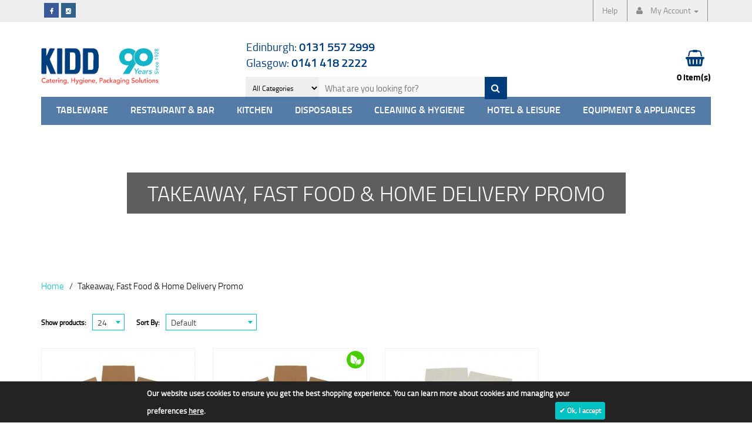

--- FILE ---
content_type: text/html; charset=utf-8
request_url: https://jameskidd.co.uk/disposables/takeaway-fast-food--home-delivery-promo
body_size: 22002
content:
<!DOCTYPE html>
<!--[if IE]><![endif]-->
<!--[if IE 8 ]><html dir="ltr" lang="en" class="ie8"><![endif]-->
<!--[if IE 9 ]><html dir="ltr" lang="en" class="ie9"><![endif]-->
<!--[if (gt IE 9)|!(IE)]><!-->
<html dir="ltr" lang="en">
<!--<![endif]-->
<head>
<meta charset="UTF-8" />
<meta http-equiv="X-UA-Compatible" content="IE=edge">
<meta name="viewport" content="width=device-width, initial-scale=1, maximum-scale=1, user-scalable=no">
<title>Takeaway, Fast Food &amp; Home Delivery Packaging Solutions | James Kidd</title>
<base href="https://jameskidd.co.uk/" />
<meta name="description" content="Shop Takeaway Packaging products including leakproof containers,  pizza boxes, carriers &amp; much more online at James Kidd. 
" />


<link rel="apple-touch-icon" sizes="180x180" href="/image/icons/apple-touch-icon.png">
<link rel="icon" type="image/png" sizes="32x32" href="/image/icons/favicon-32x32.png">
<link rel="icon" type="image/png" sizes="16x16" href="/image/icons/favicon-16x16.png">
<link rel="manifest" href="/image/icons/manifest.json">
<link rel="mask-icon" href="/image/icons/safari-pinned-tab.svg" color="#5bbad5">
<meta name="theme-color" content="#ffffff">
<link rel="alternate" href="http://jameskidd.co.uk/disposables/takeaway-fast-food--home-delivery-promo" hreflang="en-uk" />

<script src="catalog/view/javascript/jquery/jquery-2.1.1.min.js" type="text/javascript"></script>
<script src="catalog/view/javascript/common1.min.js" type="text/javascript"></script>
<link href="//fonts.googleapis.com/css?family=Open+Sans:400,400i,300,700" rel="stylesheet" type="text/css" />
<link href="catalog/view/theme/default/css/style.min.css?version=2405231220" rel="stylesheet">
<link href="catalog/view/theme/default/css/_responsive.min.css" rel="stylesheet">
<style type="text/css">
	/* MS June 2020
  3 blocks below slider
  */

.theblocks.row {
    margin-left: 0 !important;
    margin-right: 0 !important;
}

.theblocks .col-sm-6 {
    padding-left: 0px !important;
    padding-right: 0px !important;
}

.theblocks .theblock {
    text-align: center;
    display: block;
    margin: 0 auto;
    padding: 13px;
    color: #fff;
}

a.theblock.brown {
    background-color: #776d6c;
    display: block;
    text-align: center;
    width: 100%;
    padding: 8px;
    color: #fff;
    cursor: pointer;
    text-decoration: none;
}
a.theblock.blue {
    background-color: #11b4c7;
    display: block;
    text-align: center;
    width: 100%;
    padding: 8px;
    color: #fff;
    cursor: pointer;
    text-decoration: none;
}
a.theblock.orange {
    background-color: #e88821;
    display: block;
    text-align: center;
    width: 100%;
    padding: 8px;
    color: #fff;
    cursor: pointer;
    text-decoration: none;
}



</style>
<link href="catalog/view/javascript/jquery/owl-carousel/owl.carousel.css" type="text/css" rel="stylesheet" media="screen" />
<link href="catalog/view/javascript/cookie.css" type="text/css" rel="stylesheet" media="screen" />

<link href="https://jameskidd.co.uk/takeaway-fast-food--home-delivery-promo" rel="canonical" />
<script src="catalog/view/javascript/jquery/owl-carousel/owl.carousel.min.js" type="text/javascript"></script>
<script src="catalog/view/javascript/jquery.cookie.js" type="text/javascript"></script>
<script src="catalog/view/javascript/jquery.cookiecuttr.js" type="text/javascript"></script>
<!-- Global site tag (gtag.js) - Google Analytics -->
<script async src="https://www.googletagmanager.com/gtag/js?id=UA-85193147-23"></script>
<script>
  window.dataLayer = window.dataLayer || [];
  function gtag(){dataLayer.push(arguments);}
  gtag('js', new Date());

  gtag('config', 'UA-85193147-23');
</script>
<!-- Hotjar Tracking Code for http://www.jameskidd.co.uk -->
<script>
   (function(h,o,t,j,a,r){
        h.hj=h.hj||function(){(h.hj.q=h.hj.q||[]).push(arguments)};
        h._hjSettings={hjid:283905,hjsv:6};
        a=o.getElementsByTagName('head')[0];
        r=o.createElement('script');r.async=1;
        r.src=t+h._hjSettings.hjid+j+h._hjSettings.hjsv;
        a.appendChild(r);
    })(window,document,'https://static.hotjar.com/c/hotjar-','.js?sv=');
</script>


						
</head>
<body class="product-category-206_439">
<nav id="top">
  <div class="container">	
    <!--?php echo $currency; ?-->
    <!--?php echo $language; ?-->
	<div id="top-links" class="nav pull-left">
		<ul>
			<li class="facebook"><a href="https://www.facebook.com/kiddcatering" target="blank"><i class="fa fa-facebook" aria-hidden="true"></i></a></li>
			<!-- <li class="twitter"><a href="https://twitter.com/JamesFKidd" target="blank"><i class="fa fa-twitter" aria-hidden="true"></i></a></li> -->
			
			<!-- <li class="pinterest"><a href="https://www.pinterest.com/jamesfkidd" target="blank"><i class="fa fa-pinterest-p" aria-hidden="true"></i></a></li> -->
			
			<li class="instagram" ><a href="https://www.instagram.com/jameskidd1928/" target="blank" style="background-color: #32628a;" ><i class="fa fa-instagram" aria-hidden="true"></i></a></li>
			
		</ul>  
	</div>
    <div id="top-links2" class="nav pull-right">
		<ul class="list-inline">
							<li><a href="how-to-order">Help</a></li>
				<li class="dropdown xxx"><a href="https://jameskidd.co.uk/my-account" title="My Account" class="dropdown-toggle" data-toggle="dropdown"><i class="fa fa-user"></i> <span class="hidden-xs hidden-sm hidden-md">My Account</span> <span class="caret"></span></a>
				  <ul class="dropdown-menu dropdown-menu-right">
										
					<!-- <li><a href="#" data-toggle="modal" data-target="#registerpopup">Register</a></li> -->
					<li><a href="/register">Register</a></li>
					
					<li><a href="#" data-toggle="modal" data-target="#loginpopup">Login</a></li>
					
									  </ul>
				</li>
					</ul>
    </div>
  </div>
</nav>
<header>
  <div class="container">
    <div class="row">
      <div class="logo col-sm-3">
        <div id="logo">
                    <a href="https://jameskidd.co.uk/"><img src="https://jameskidd.co.uk/image/catalog/logo_90years.png" title="James F Kidd &amp; Son Ltd" alt="James F Kidd &amp; Son Ltd" class="img-responsive" style="max-width: 200px;" /></a>
                  </div>
      </div>
      <div class="search col-sm-6 dropdown">
				<div class="row">
					<ul class="header-numbers">
						<li class="header-tel"><a href="tel:01315572999" target="_blank">Edinburgh: <span>0131 557 2999</span></a></li>
						<li class="header-tel"><a href="tel:01414182222" target="_blank">Glasgow: <span>0141 418 2222</span></a></li>
						<div class="cf"></div>
					</ul>
				</div>
		<a href="#" class="search-mob-btn" data-toggle="dropdown" aria-haspopup="true" aria-expanded="false"><i class="fa fa-search"></i></a>
		<div class="search_block">
	<form method="GET" action="index.php">
	<div id="search0" class="search col-xs-12 col-sm-12 col-md-12 col-lg-12">
	
				<div class="filter_type category_filter">
			<select name="category_id">
				<option value="0">All Categories</option>
												<option value="388">Bar</option>
																				<option value="440">Cleaning &amp; Hygiene &gt; Cleaning Equipment &gt; Hoovers</option>
																				<option value="420">Glasgow Cup Movement</option>
																				<option value="417">Hobart UK</option>
																				<option value="409">Hospitality Design Services</option>
																				<option value="430">Infection Prevention</option>
																				<option value="402">Job Vacancies</option>
																				<option value="401">Plastico Closed Loop</option>
																				<option value="416">Terra Porcelain</option>
																				<option value="1">Tableware</option>
																<option value="13">&nbsp;&nbsp;Crockery</option>
																<option value="404">&nbsp;&nbsp;&nbsp;Australian Fine China</option>
																<option value="407">&nbsp;&nbsp;&nbsp;Bevande Beverage</option>
																<option value="14">&nbsp;&nbsp;&nbsp;Churchill Crockery</option>
																<option value="418">&nbsp;&nbsp;&nbsp;Dudson Crockery</option>
																<option value="405">&nbsp;&nbsp;&nbsp;Porcelite Hotelware</option>
																<option value="406">&nbsp;&nbsp;&nbsp;Rustico Stoneware Crockery</option>
																<option value="65">&nbsp;&nbsp;&nbsp;Steelite Crockery</option>
																<option value="57">&nbsp;&nbsp;&nbsp;Utopia Crockery</option>
																<option value="71">&nbsp;&nbsp;&nbsp;Villeroy &amp; Boch Crockery</option>
																				<option value="77">&nbsp;&nbsp;Cutlery</option>
																<option value="78">&nbsp;&nbsp;&nbsp;18/0 Cutlery</option>
																<option value="79">&nbsp;&nbsp;&nbsp;18/10 Cutlery</option>
																<option value="80">&nbsp;&nbsp;&nbsp;Disposable Cutlery</option>
																				<option value="2">&nbsp;&nbsp;Glassware</option>
																<option value="6">&nbsp;&nbsp;&nbsp;Beer Glasses</option>
																<option value="9">&nbsp;&nbsp;&nbsp;Brandy &amp; Liqueur Glasses</option>
																<option value="4">&nbsp;&nbsp;&nbsp;Champagne Glasses</option>
																<option value="7">&nbsp;&nbsp;&nbsp;Cocktail Glasses</option>
																<option value="387">&nbsp;&nbsp;&nbsp;Dash &amp; Bitter Bottles</option>
																<option value="12">&nbsp;&nbsp;&nbsp;Jugs, Pitchers + Carafes</option>
																<option value="11">&nbsp;&nbsp;&nbsp;Milkshakes &amp; Sundaes</option>
																<option value="8">&nbsp;&nbsp;&nbsp;Shot Glasses</option>
																<option value="10">&nbsp;&nbsp;&nbsp;Tea &amp; Coffee Glassware</option>
																<option value="5">&nbsp;&nbsp;&nbsp;Tumblers</option>
																<option value="3">&nbsp;&nbsp;&nbsp;Wine Glasses</option>
																				<option value="81">&nbsp;&nbsp;Napkins + Covers</option>
																<option value="82">&nbsp;&nbsp;&nbsp;Duni Napkins</option>
																<option value="91">&nbsp;&nbsp;&nbsp;Printed Napkins</option>
																<option value="92">&nbsp;&nbsp;&nbsp;Quick Service &amp; Dispenser</option>
																<option value="83">&nbsp;&nbsp;&nbsp;Table Coverings</option>
																				<option value="385">&nbsp;&nbsp;Seasonal Collections </option>
																<option value="384">&nbsp;&nbsp;&nbsp;Spring Collection</option>
																<option value="408">&nbsp;&nbsp;&nbsp;Summer Collection</option>
																								<option value="93">Restaurant &amp; Bar</option>
																<option value="94">&nbsp;&nbsp;Bar Supplies &amp; Service</option>
																<option value="104">&nbsp;&nbsp;&nbsp;Bar Cleaning Supplies</option>
																<option value="95">&nbsp;&nbsp;&nbsp;Bar Essentials</option>
																<option value="99">&nbsp;&nbsp;&nbsp;Bar Service Trays</option>
																<option value="97">&nbsp;&nbsp;&nbsp;Brackets, Stands &amp; Speed Rails</option>
																<option value="98">&nbsp;&nbsp;&nbsp;Cellar Dispensing</option>
																<option value="102">&nbsp;&nbsp;&nbsp;Coolers, Ice Buckets + Stands</option>
																<option value="96">&nbsp;&nbsp;&nbsp;Dispensing &amp; Measures</option>
																<option value="101">&nbsp;&nbsp;&nbsp;Mats, Liners + Drip Trays</option>
																<option value="100">&nbsp;&nbsp;&nbsp;Openers &amp; Sealers</option>
																<option value="103">&nbsp;&nbsp;&nbsp;Skips &amp; Storage</option>
																				<option value="116">&nbsp;&nbsp;Buffet &amp; Display</option>
																<option value="115">&nbsp;&nbsp;&nbsp;Beverage Service</option>
																<option value="117">&nbsp;&nbsp;&nbsp;Breakfast Self Service</option>
																<option value="118">&nbsp;&nbsp;&nbsp;Buffet Bowls &amp; Deli Crocks</option>
																<option value="123">&nbsp;&nbsp;&nbsp;Cake Stands</option>
																<option value="129">&nbsp;&nbsp;&nbsp;Chafing Dishes + Fuel</option>
																<option value="122">&nbsp;&nbsp;&nbsp;Display Baskets &amp; Jars</option>
																<option value="119">&nbsp;&nbsp;&nbsp;Melamine Buffet Display</option>
																<option value="121">&nbsp;&nbsp;&nbsp;Utensils &amp; Signage</option>
																<option value="120">&nbsp;&nbsp;&nbsp;Wooden Crates &amp; Buffet Risers</option>
																				<option value="105">&nbsp;&nbsp;Cocktail Preparation &amp; Accessories</option>
																<option value="112">&nbsp;&nbsp;&nbsp;Cocktail Accessories</option>
																<option value="110">&nbsp;&nbsp;&nbsp;Cocktail Garnishing Tools</option>
																<option value="113">&nbsp;&nbsp;&nbsp;Cocktail Napkins &amp; Dispensers</option>
																<option value="107">&nbsp;&nbsp;&nbsp;Cocktail Shakers &amp; Mixing</option>
																<option value="106">&nbsp;&nbsp;&nbsp;Mezclar from Beaumont</option>
																<option value="108">&nbsp;&nbsp;&nbsp;Pouring</option>
																<option value="109">&nbsp;&nbsp;&nbsp;Strainers, Muddlers &amp; Mixing Spoons</option>
																<option value="111">&nbsp;&nbsp;&nbsp;Straws</option>
																				<option value="143">&nbsp;&nbsp;Signage</option>
																<option value="149">&nbsp;&nbsp;&nbsp;Barriers &amp; Ropes</option>
																<option value="146">&nbsp;&nbsp;&nbsp;Cafe &amp; Restaurant</option>
																<option value="145">&nbsp;&nbsp;&nbsp;Catering &amp; Food Safety</option>
																<option value="147">&nbsp;&nbsp;&nbsp;Chalk Boards &amp; Snap Frames</option>
																<option value="151">&nbsp;&nbsp;&nbsp;First Aid Supplies</option>
																<option value="144">&nbsp;&nbsp;&nbsp;Licensing Notices &amp; CCTV</option>
																<option value="148">&nbsp;&nbsp;&nbsp;Pavement Signs</option>
																				<option value="124">&nbsp;&nbsp;Table Presentation</option>
																<option value="128">&nbsp;&nbsp;&nbsp;Enamelware &amp; Cast Iron</option>
																<option value="125">&nbsp;&nbsp;&nbsp;Serving Boards, Paddles &amp; Platters</option>
																<option value="126">&nbsp;&nbsp;&nbsp;Serving Cups, Buckets &amp; Ramekins</option>
																<option value="127">&nbsp;&nbsp;&nbsp;Trays &amp; Baking Sheets</option>
																				<option value="131">&nbsp;&nbsp;Table Service</option>
																<option value="133">&nbsp;&nbsp;&nbsp;Bread Baskets</option>
																<option value="132">&nbsp;&nbsp;&nbsp;Condiments</option>
																<option value="138">&nbsp;&nbsp;&nbsp;Menu Holders &amp; Clipboards</option>
																<option value="135">&nbsp;&nbsp;&nbsp;Order Pads, Bill Presenters &amp; Tip Trays</option>
																<option value="136">&nbsp;&nbsp;&nbsp;Service &amp; Cutlery Trays</option>
																<option value="137">&nbsp;&nbsp;&nbsp;Table Numbers &amp; Displays</option>
																<option value="134">&nbsp;&nbsp;&nbsp;Tealights &amp; Candle Holders</option>
																<option value="130">&nbsp;&nbsp;&nbsp;Till Rolls</option>
																				<option value="139">&nbsp;&nbsp;Catering Uniforms</option>
																<option value="140">&nbsp;&nbsp;&nbsp;Aprons &amp; Service</option>
																<option value="141">&nbsp;&nbsp;&nbsp;Bar Uniforms</option>
																<option value="142">&nbsp;&nbsp;&nbsp;Front of House</option>
																								<option value="152">Kitchen</option>
																<option value="174">&nbsp;&nbsp;Chefs Knives</option>
																<option value="176">&nbsp;&nbsp;&nbsp;Colour Coded Knives</option>
																<option value="177">&nbsp;&nbsp;&nbsp;Giesser Knives</option>
																<option value="175">&nbsp;&nbsp;&nbsp;Professional Knives, Sets &amp; Accessories</option>
																				<option value="168">&nbsp;&nbsp;Chefwear</option>
																<option value="172">&nbsp;&nbsp;&nbsp;Chefs Aprons</option>
																<option value="173">&nbsp;&nbsp;&nbsp;Chefs Footwear</option>
																<option value="171">&nbsp;&nbsp;&nbsp;Chefs Headwear &amp; Neckerchiefs</option>
																<option value="169">&nbsp;&nbsp;&nbsp;Chefs Jackets</option>
																<option value="170">&nbsp;&nbsp;&nbsp;Chefs Trousers</option>
																				<option value="195">&nbsp;&nbsp;Cookware</option>
																<option value="199">&nbsp;&nbsp;&nbsp;Egg Rings</option>
																<option value="197">&nbsp;&nbsp;&nbsp;Oven to Tableware</option>
																<option value="198">&nbsp;&nbsp;&nbsp;Pizza Trays, Pans &amp; Accessories</option>
																<option value="196">&nbsp;&nbsp;&nbsp;Pots, Pans + Lids</option>
																				<option value="200">&nbsp;&nbsp;Food Storage &amp; Labelling</option>
																<option value="203">&nbsp;&nbsp;&nbsp;Food Labelling</option>
																<option value="201">&nbsp;&nbsp;&nbsp;Gastronorms &amp; Lids</option>
																<option value="202">&nbsp;&nbsp;&nbsp;Storage Containers</option>
																<option value="204">&nbsp;&nbsp;&nbsp;Wrapping &amp; Vacuum Bags</option>
																				<option value="190">&nbsp;&nbsp;Hygiene &amp; Safety</option>
																<option value="191">&nbsp;&nbsp;&nbsp;Kitchen Cleaning Chemicals</option>
																<option value="194">&nbsp;&nbsp;&nbsp;Oven &amp; Griddle Cleaning</option>
																<option value="192">&nbsp;&nbsp;&nbsp;Sponges, Scourers &amp; Cloths</option>
																<option value="193">&nbsp;&nbsp;&nbsp;Totes &amp; Carry Caddies</option>
																				<option value="186">&nbsp;&nbsp;Kitchen Disposables</option>
																<option value="189">&nbsp;&nbsp;&nbsp;Baking Parchment &amp; Multibake Silicone</option>
																<option value="187">&nbsp;&nbsp;&nbsp;Disposable Clothing, Gloves &amp; Aprons</option>
																<option value="188">&nbsp;&nbsp;&nbsp;Foil, Cling Film &amp; Dispensers</option>
																				<option value="153">&nbsp;&nbsp;Kitchen Utensils</option>
																<option value="167">&nbsp;&nbsp;&nbsp;Can Openers &amp; Scissors</option>
																<option value="161">&nbsp;&nbsp;&nbsp;Chopping Boards &amp; Racks</option>
																<option value="158">&nbsp;&nbsp;&nbsp;Food Preparation Tools</option>
																<option value="156">&nbsp;&nbsp;&nbsp;Garnishing Tools, Peelers &amp; Zesters</option>
																<option value="155">&nbsp;&nbsp;&nbsp;Mixing Bowls &amp; Whisks</option>
																<option value="165">&nbsp;&nbsp;&nbsp;Scoops &amp; Portioners</option>
																<option value="160">&nbsp;&nbsp;&nbsp;Serving Utensils</option>
																<option value="163">&nbsp;&nbsp;&nbsp;Skewers &amp; Markers</option>
																<option value="157">&nbsp;&nbsp;&nbsp;Spatulas, Spoons, Ladles &amp; Turners</option>
																<option value="164">&nbsp;&nbsp;&nbsp;Strainers, Skimmers &amp; Funnels</option>
																<option value="154">&nbsp;&nbsp;&nbsp;Thermometers</option>
																<option value="159">&nbsp;&nbsp;&nbsp;Tongs</option>
																<option value="162">&nbsp;&nbsp;&nbsp;Weighing &amp; Measuring</option>
																				<option value="178">&nbsp;&nbsp;Pastry &amp; Baking</option>
																<option value="179">&nbsp;&nbsp;&nbsp;Bakeware</option>
																<option value="182">&nbsp;&nbsp;&nbsp;Blow Torches</option>
																<option value="185">&nbsp;&nbsp;&nbsp;Cake Packaging</option>
																<option value="181">&nbsp;&nbsp;&nbsp;Cake Tins, Pans &amp; Utensils</option>
																<option value="183">&nbsp;&nbsp;&nbsp;Pastry Brushes &amp; Knives</option>
																<option value="180">&nbsp;&nbsp;&nbsp;Ramekins &amp; Moulds</option>
																<option value="184">&nbsp;&nbsp;&nbsp;Sieves &amp; Rolling Pins</option>
																								<option value="206">Disposables</option>
																<option value="251">&nbsp;&nbsp;Disposable Food Packaging &amp; Bags</option>
																<option value="258">&nbsp;&nbsp;&nbsp;Counter Bags &amp; Accessories</option>
																<option value="254">&nbsp;&nbsp;&nbsp;Film Front Bags</option>
																<option value="253">&nbsp;&nbsp;&nbsp;Food Wrapping</option>
																<option value="252">&nbsp;&nbsp;&nbsp;Greaseproof Paper</option>
																<option value="255">&nbsp;&nbsp;&nbsp;Paper Bags</option>
																<option value="257">&nbsp;&nbsp;&nbsp;Poly Bags &amp; Vaccum Pouches</option>
																<option value="256">&nbsp;&nbsp;&nbsp;Vest Carriers</option>
																				<option value="232">&nbsp;&nbsp;Food On The Go</option>
																<option value="241">&nbsp;&nbsp;&nbsp;Food Bags</option>
																<option value="236">&nbsp;&nbsp;&nbsp;Portion Pots &amp; Lids</option>
																<option value="233">&nbsp;&nbsp;&nbsp;Salad &amp; Deli Food Containers</option>
																<option value="234">&nbsp;&nbsp;&nbsp;Sandwich &amp; Wrap Packaging</option>
																<option value="235">&nbsp;&nbsp;&nbsp;Soup &amp; Snack Containers</option>
																<option value="237">&nbsp;&nbsp;&nbsp;Street Food</option>
																<option value="238">&nbsp;&nbsp;&nbsp;Tamper Evident</option>
																				<option value="207">&nbsp;&nbsp;Hot &amp; Cold Cups &amp; Lids</option>
																<option value="213">&nbsp;&nbsp;&nbsp;Cold Cups + Lids</option>
																<option value="211">&nbsp;&nbsp;&nbsp;Cup Wraps + Carriers</option>
																<option value="209">&nbsp;&nbsp;&nbsp;Double Wall Hot Cups + Lids</option>
																<option value="212">&nbsp;&nbsp;&nbsp;Insulated Cups + Lids</option>
																<option value="210">&nbsp;&nbsp;&nbsp;Ripple  &amp; Embossed Cups</option>
																<option value="214">&nbsp;&nbsp;&nbsp;Simply Cups Recycling Scheme</option>
																<option value="208">&nbsp;&nbsp;&nbsp;Single Wall Hot Cups + Lids</option>
																				<option value="215">&nbsp;&nbsp;Plastic Glassware</option>
																<option value="216">&nbsp;&nbsp;&nbsp;Cold Drink Tumblers</option>
																<option value="224">&nbsp;&nbsp;&nbsp;Custom Glassware</option>
																<option value="222">&nbsp;&nbsp;&nbsp;Disposable Pint Glasses</option>
																<option value="220">&nbsp;&nbsp;&nbsp;Flutes, Wine &amp; Shot Glasses</option>
																<option value="218">&nbsp;&nbsp;&nbsp;Plastico Celebrity</option>
																<option value="217">&nbsp;&nbsp;&nbsp;Plastico Flexy-Glass</option>
																<option value="219">&nbsp;&nbsp;&nbsp;Reusable Glassware</option>
																<option value="223">&nbsp;&nbsp;&nbsp;Straws, stirrers and accessories</option>
																				<option value="225">&nbsp;&nbsp;Tableware &amp; Cutlery</option>
																<option value="226">&nbsp;&nbsp;&nbsp;Disposable Plates, Platters &amp; Bowls</option>
																<option value="231">&nbsp;&nbsp;&nbsp;Disposable Tea &amp; Coffee Stirrers</option>
																<option value="230">&nbsp;&nbsp;&nbsp;Meal Service &amp; Wipes</option>
																<option value="229">&nbsp;&nbsp;&nbsp;Plastic Cutlery</option>
																<option value="228">&nbsp;&nbsp;&nbsp;Wooden Cutlery</option>
																				<option value="242">&nbsp;&nbsp;Takeaway, Fast Food &amp; Home Delivery</option>
																<option value="240">&nbsp;&nbsp;&nbsp;Bagasse Food Containers</option>
																<option value="244">&nbsp;&nbsp;&nbsp;Burger Boxes &amp; Packaging</option>
																<option value="246">&nbsp;&nbsp;&nbsp;Fish &amp; Chip Packaging</option>
																<option value="248">&nbsp;&nbsp;&nbsp;Foam Containers &amp; Lids</option>
																<option value="247">&nbsp;&nbsp;&nbsp;Foil Containers &amp; Lids</option>
																<option value="239">&nbsp;&nbsp;&nbsp;Ice Cream Containers &amp; Lids</option>
																<option value="245">&nbsp;&nbsp;&nbsp;Leakproof Containers &amp; Lids</option>
																<option value="249">&nbsp;&nbsp;&nbsp;Microwave Containers</option>
																<option value="243">&nbsp;&nbsp;&nbsp;Pizza Boxes</option>
																<option value="250">&nbsp;&nbsp;&nbsp;Takeaway Carriers</option>
																				<option value="439">&nbsp;&nbsp;Takeaway, Fast Food &amp; Home Delivery Promo</option>
																								<option value="259">Cleaning &amp; Hygiene</option>
																<option value="260">&nbsp;&nbsp;Cleaning Chemicals</option>
																<option value="261">&nbsp;&nbsp;&nbsp;Concentrates</option>
																<option value="262">&nbsp;&nbsp;&nbsp;Floor Care</option>
																<option value="266">&nbsp;&nbsp;&nbsp;Housekeeping &amp; Room Care</option>
																<option value="263">&nbsp;&nbsp;&nbsp;Laundry</option>
																<option value="268">&nbsp;&nbsp;&nbsp;Manual Dish &amp; Glasswashing</option>
																<option value="267">&nbsp;&nbsp;&nbsp;Mechanical Dish &amp; Glasswashing</option>
																<option value="265">&nbsp;&nbsp;&nbsp;Polish &amp; Glass Cleaners</option>
																<option value="264">&nbsp;&nbsp;&nbsp;Washroom &amp; Toilet Cleaning Products</option>
																				<option value="269">&nbsp;&nbsp;Cleaning Equipment</option>
																<option value="273">&nbsp;&nbsp;&nbsp;Bowl, Cutlery &amp; Glass Racking</option>
																<option value="271">&nbsp;&nbsp;&nbsp;Brooms, Brushes &amp; Dusting Tools</option>
																<option value="270">&nbsp;&nbsp;&nbsp;Floor Mopping &amp; Care</option>
																<option value="272">&nbsp;&nbsp;&nbsp;Rubber Gloves &amp; Washing Up</option>
																<option value="274">&nbsp;&nbsp;&nbsp;Safety Signage</option>
																<option value="275">&nbsp;&nbsp;&nbsp;Washroom Supplies</option>
																				<option value="280">&nbsp;&nbsp;Paper Hygiene</option>
																<option value="283">&nbsp;&nbsp;&nbsp;Centrefeed</option>
																<option value="282">&nbsp;&nbsp;&nbsp;Hand Towels &amp; Dispensers</option>
																<option value="378">&nbsp;&nbsp;&nbsp;Kitchen Towels</option>
																<option value="281">&nbsp;&nbsp;&nbsp;Toilet Paper &amp; Dispensers</option>
																				<option value="284">&nbsp;&nbsp;Waste Management</option>
																<option value="286">&nbsp;&nbsp;&nbsp;Ashtrays</option>
																<option value="285">&nbsp;&nbsp;&nbsp;Bins &amp; Bin Bags</option>
																								<option value="287">Hotel &amp; Leisure</option>
																<option value="288">&nbsp;&nbsp;Hotel Housekeeping</option>
																<option value="382">&nbsp;&nbsp;&nbsp;Guest Toiletries</option>
																<option value="289">&nbsp;&nbsp;&nbsp;Hotel Hygiene</option>
																<option value="290">&nbsp;&nbsp;&nbsp;Tunics, Tabards &amp; Service Clothing</option>
																				<option value="292">&nbsp;&nbsp;Hotel Supplies</option>
																<option value="296">&nbsp;&nbsp;&nbsp;Hotel Tea &amp; Coffee Supplies</option>
																<option value="294">&nbsp;&nbsp;&nbsp;Reception Supplies</option>
																<option value="293">&nbsp;&nbsp;&nbsp;Room Service</option>
																								<option value="297">Equipment &amp; Appliances</option>
																<option value="316">&nbsp;&nbsp;Catering Equipment</option>
																<option value="324">&nbsp;&nbsp;&nbsp;Bain Maries</option>
																<option value="319">&nbsp;&nbsp;&nbsp;Fryers</option>
																<option value="320">&nbsp;&nbsp;&nbsp;Griddles</option>
																<option value="321">&nbsp;&nbsp;&nbsp;Grills</option>
																<option value="317">&nbsp;&nbsp;&nbsp;Microwaves</option>
																<option value="318">&nbsp;&nbsp;&nbsp;Ovens</option>
																<option value="323">&nbsp;&nbsp;&nbsp;Pie Cabinets</option>
																<option value="322">&nbsp;&nbsp;&nbsp;Soup Stations</option>
																<option value="421">&nbsp;&nbsp;&nbsp;Stick Blenders</option>
																<option value="325">&nbsp;&nbsp;&nbsp;Toasters, Crepe &amp; Waffle Makers</option>
																<option value="433">&nbsp;&nbsp;&nbsp;Vegetable Preparation</option>
																				<option value="298">&nbsp;&nbsp;Refrigeration</option>
																<option value="299">&nbsp;&nbsp;&nbsp;Bar Refrigeration</option>
																<option value="309">&nbsp;&nbsp;&nbsp;Blast Chillers</option>
																<option value="308">&nbsp;&nbsp;&nbsp;Chest Freezers</option>
																<option value="310">&nbsp;&nbsp;&nbsp;Cold Rooms</option>
																<option value="300">&nbsp;&nbsp;&nbsp;Display Coolers</option>
																<option value="304">&nbsp;&nbsp;&nbsp;Display Freezers</option>
																<option value="311">&nbsp;&nbsp;&nbsp;Ice Machines</option>
																<option value="301">&nbsp;&nbsp;&nbsp;Multideck Displays</option>
																<option value="303">&nbsp;&nbsp;&nbsp;Patisserie Counters</option>
																<option value="307">&nbsp;&nbsp;&nbsp;Saladettes &amp; Food Prep</option>
																<option value="302">&nbsp;&nbsp;&nbsp;Serve over Counters</option>
																<option value="306">&nbsp;&nbsp;&nbsp;Service Cabinets</option>
																<option value="305">&nbsp;&nbsp;&nbsp;Storage Cabinets</option>
																				<option value="312">&nbsp;&nbsp;Warewashing</option>
																<option value="314">&nbsp;&nbsp;&nbsp;Dishwashers</option>
																<option value="313">&nbsp;&nbsp;&nbsp;Glasswashers</option>
																<option value="315">&nbsp;&nbsp;&nbsp;Pot Washers</option>
																			</select>
		</div>
			
	    <input type="text" value="" size="35" autocomplete="off" placeholder="What are you looking for?" name="search" class="input-lg">
	    <button type="submit" class="button button-search btn-lg" name="submit_search"><i class="fa fa-search"></i></button>
	</div>
	<input type="hidden" name="sub_category" value="1" id="sub_category"/>
	<input type="hidden" name="route" value="product/search"/>
	<input type="hidden" name="sub_category" value="true" id="sub_category1"/>
	<input type="hidden" name="description" value="true" id="description"/>
	</form>
	<div class="clear clr" style="clear: both;"></div>
</div>
<script type="text/javascript">

/* Autocomplete */
(function($) {

	
	function Autocomplete1(element, options) {
		this.element = element;
		this.options = options;
		this.timer = null;
		this.items = new Array();

		$(element).attr('autocomplete', 'off');
		<!-- $(element).on('focus', $.proxy(this.focus, this)); -->
		$(element).on('blur', $.proxy(this.blur, this));
		$(element).on('keydown', $.proxy(this.keydown, this));

		$(element).after('<ul class="dropdown-menu autosearch"></ul>');
		$(element).siblings('ul.dropdown-menu').delegate('a', 'click', $.proxy(this.click, this));
	}
	
	
	

	

	Autocomplete1.prototype = {
		focus: function() {
			this.request();
		},
		blur: function() {
			setTimeout(function(object) {
				object.hide();
			}, 200, this);
		},
		click: function(event) {
			event.preventDefault();
			value = $(event.target).parent().attr("href");
			if (value) {
				window.location = value.replace(/&amp;/gi,'&');
			}
		},
		keydown: function(event) {
			switch(event.keyCode) {
				case 27: // escape
					this.hide();
					break;
				default:
					this.request();
					break;
			}
		},
		show: function() {
			var pos = $(this.element).position();

			$(this.element).siblings('ul.dropdown-menu').css({
				top: pos.top + $(this.element).outerHeight(),
				left: pos.left
			});

			$(this.element).siblings('ul.dropdown-menu').show();
		},
		hide: function() {
			$(this.element).siblings('ul.dropdown-menu').hide();
		},
		request: function() {
			clearTimeout(this.timer);

			this.timer = setTimeout(function(object) {
				object.options.source($(object.element).val(), $.proxy(object.response, object));
			}, 200, this);
		},
		response: function(json) {
			console.log(json);
			html = '';

			if (json.length) {
				for (i = 0; i < json.length; i++) {
					this.items[json[i]['value']] = json[i];
				}

				for (i = 0; i < json.length; i++) {
					if (!json[i]['category']) {
						
						/* html += '<li data-value="' + json[i]['value'] + '">'; */
						html += '<li data-value="' + json[i]['value'] + '" onclick="window.location.href = \'' + json[i]['link'] + '\'" >';
						
							if(json[i]['simage']) {
								html += '<div class="images"><a href="' + json[i]['link'] + '"><img class="pull-left" style="margin-right:10px;" src="' + json[i]['image'] + '"></a></div>';	
							}
							
							html += '<div class="description"><a href="' + json[i]['link'] + '"><span>' + json[i]['label'] + '</span></a>';
							if (json[i]['sku']) {
								html += '<span class="sku">Stock code: ' + json[i]['sku'] + '</span>';
							}
							if(json[i]['sprice']){
								html += '	<span class="price">';
								if (!json[i]['special']) {
									html += json[i]['price'] + '<em>for ' + json[i]['for_piece'] + '</em>';
								} else {
									html += '<span class="price-old">' + json[i]['price'] + '</span><span class="price-new">' + json[i]['special'] + '</span>';
								}
								html += '	</span>';
							}
							if (json[i]['length'] != 0) {
								html += '<span class="dimension">Size (cm) ' + json[i]['length'] + 'x' + json[i]['width'] + 'x' + json[i]['height'] + '</span>';
							}							
							
							html += '</div>';
						html += '</li>';
					}
				}
				//html += '<li><a href="index.php?route=product/search&search='+g.term+'&category_id='+category_id+'&sub_category=true&description=true" onclick="window.location=this.href">'+text_view_all+'</a></li>';

				// Get all the ones with a categories
				var category = new Array();
				for (i = 0; i < json.length; i++) {
					if (json[i]['category']) {
						if (!category[json[i]['category']]) {
							category[json[i]['category']] = new Array();
							category[json[i]['category']]['name'] = json[i]['category'];
							category[json[i]['category']]['item'] = new Array();
						}
						category[json[i]['category']]['item'].push(json[i]);
					}
				}
				for (i in category) {
					html += '<li class="dropdown-header">' + category[i]['name'] + '</li>';
					for (j = 0; j < category[i]['item'].length; j++) {
						html += '<li data-value="' + category[i]['item'][j]['value'] + '"><a href="#">&nbsp;&nbsp;&nbsp;' + category[i]['item'][j]['label'] + '</a></li>';
					}
				}
			}
			if (html) {
				this.show();
			} else {
				this.hide();
			}
			$(this.element).siblings('ul.dropdown-menu').html(html);
		}
	};
	


	$.fn.autocomplete1 = function(option) {
		return this.each(function() {
			var data = $(this).data('autocomplete');
			if (!data) {
				data = new Autocomplete1(this, option);
				$(this).data('autocomplete', data);
			}
		});
	}
})(window.jQuery);
$(document).ready(function() {
	$('header .container .row .search .search_block form .search input.input-lg').on('keydown, keypress, keyup',function(){
	
	
	var length_input =  $(this).val().length+1;
	
	console.log(length_input);
	
	
	
	
	if(length_input > 3){
		$('.dropdown-menu.autosearch').addClass('show_result');
	}else{
		$('.dropdown-menu.autosearch').removeClass('show_result');
	}
});
	
	var selector = '#search0';
	var total = 0;
	var show_image = true;
	var show_price = true;
	var search_sub_category = true;
	var search_description = true;
	var width = 102;
	var height = 102;

	$(selector).find('input[name=\'search\']').autocomplete1({
		delay: 500,
		source: function(request, response) {
			var category_id = $(".category_filter select[name=\"category_id\"]").first().val();
			if(typeof(category_id) == 'undefined')
				category_id = 0;
			var limit = 5;
			var search_sub_category = search_sub_category?'&sub_category=true':'';
			var search_description = search_description?'&description=true':'';
			$.ajax({
				url: 'index.php?route=module/pavautosearch/autocomplete&filter_category_id='+category_id+'&width='+width+'&height='+height+'&limit='+limit+search_sub_category+search_description+'&filter_name='+encodeURIComponent(request),
				dataType: 'json',
				success: function(json) {		
					response($.map(json, function(item) {
						if($('.pavautosearch_result')){
							$('.pavautosearch_result').first().html("");
						}
						total = 0;
						if(item.total){
							total = item.total;
						}
						return {
							price:  	 item.price,
							for_piece:   item.for_piece,
							sku:  		 item.sku,
							length:  	 item.length,
							width:		 item.width,
							height:  	 item.height,
							speical:     item.special,
							tax:         item.tax,
							label:       item.name,
							image:       item.image,
							link:        item.link,
							value:       item.product_id,
							sprice:      show_price,
							simage:      show_image,
						}
					}));
				}
			});
		},
	}); // End Autocomplete 
	
	

});// End document.ready

</script>	  </div>
      <div class="cart col-sm-3"><div id="cart" class="btn-group btn-block">
  <button type="button" data-toggle="dropdown" data-loading-text="Loading..." class="btn btn-inverse btn-block btn-lg dropdown-toggle"><i class="fa fa-shopping-basket" aria-hidden="true"></i> <span id="cart-total">0 item(s)</span></button>
  <ul class="dropdown-menu pull-right" style="max-height: 400px; overflow-y: scroll;" >
        <li>
      <p class="text-center">Your shopping cart is empty!</p>
    </li>
      </ul>
</div>
</div>
    </div>
  </div>
</header>
<div class="mainmenu">
	<div class="container">
	  <nav id="menu" class="navbar">
		<div class="navbar-header"><span id="category" class=" hidden-xs hidden-sm hidden-md hidden-lg">Categories</span>
		  <button type="button" class="btn btn-navbar navbar-toggle" data-toggle="collapse" data-target=".navbar-ex1-collapse"><i class="fa fa-bars"></i></button>
		</div>
		<div class="collapse navbar-collapse navbar-ex1-collapse">
		  <ul class="nav navbar-nav">
									<li class="dropdown mike"><a href="https://jameskidd.co.uk/tableware" class="dropdown-toggle" data-toggle="dropdown">Tableware</a>
			  <div class="dropdown-menu">
			  
				<div class="dropdown-inner">
					<div class="row" style="margin:0 0 40px 0;">
					  					  
					  					  
										  <ul class="list-unstyled">
					  
												
												
						<!-- original menu start -->
						
												
																									<li><a class="arrow" href="https://jameskidd.co.uk/tableware/crockery">Crockery</a>
								<div class="menu3rdlevel">
									<div class="menu3rdlevel_inner">
																					<ul class="list-unstyled">
																									<li><a href="https://jameskidd.co.uk/tableware/crockery/australian-fine-china">Australian Fine China</a></li>
																									<li><a href="https://jameskidd.co.uk/tableware/crockery/bevande-beverage">Bevande Beverage</a></li>
																									<li><a href="https://jameskidd.co.uk/tableware/crockery/churchill-crockery">Churchill Crockery</a></li>
																									<li><a href="https://jameskidd.co.uk/tableware/crockery/dudson-crockery">Dudson Crockery</a></li>
																									<li><a href="https://jameskidd.co.uk/tableware/crockery/porcelite-hotelware">Porcelite Hotelware</a></li>
																									<li><a href="https://jameskidd.co.uk/tableware/crockery/rustico-stoneware-crockery">Rustico Stoneware Crockery</a></li>
																									<li><a href="https://jameskidd.co.uk/tableware/crockery/steelite-crockery">Steelite Crockery</a></li>
																									<li><a href="https://jameskidd.co.uk/tableware/crockery/utopia-crockery">Utopia Crockery</a></li>
																									<li><a href="https://jameskidd.co.uk/tableware/crockery/villeroy--boch-crockery">Villeroy &amp; Boch Crockery</a></li>
																								
																										
																										
																										
																									
											</ul>
																			</div>
									<a href="https://jameskidd.co.uk/tableware/crockery" class="see-all">Show All Crockery</a>
								</div>
							</li>
													
						
						<!-- original menu end -->
						
												
												
					  </ul>
					  
												
						
					  					  
					  					  
										  <ul class="list-unstyled">
					  
												
												
						<!-- original menu start -->
						
												
																									<li><a class="arrow" href="https://jameskidd.co.uk/tableware/cutlery">Cutlery</a>
								<div class="menu3rdlevel">
									<div class="menu3rdlevel_inner">
																					<ul class="list-unstyled">
																									<li><a href="https://jameskidd.co.uk/tableware/cutlery/180-cutlery">18/0 Cutlery</a></li>
																									<li><a href="https://jameskidd.co.uk/tableware/cutlery/1810-cutlery">18/10 Cutlery</a></li>
																									<li><a href="https://jameskidd.co.uk/tableware/cutlery/disposable-cutlery">Disposable Cutlery</a></li>
																								
																										
																										
																										
																									
											</ul>
																			</div>
									<a href="https://jameskidd.co.uk/tableware/cutlery" class="see-all">Show All Cutlery</a>
								</div>
							</li>
													
						
						<!-- original menu end -->
						
												
												
					  </ul>
					  
												
						
					  					  
					  					  
										  <ul class="list-unstyled">
					  
												
												
						<!-- original menu start -->
						
												
																									<li><a class="arrow" href="https://jameskidd.co.uk/tableware/glassware">Glassware</a>
								<div class="menu3rdlevel">
									<div class="menu3rdlevel_inner">
																					<ul class="list-unstyled">
																									<li><a href="https://jameskidd.co.uk/tableware/glassware/beer-glasses">Beer Glasses</a></li>
																									<li><a href="https://jameskidd.co.uk/tableware/glassware/brandy-amp-liqueur-glasses">Brandy &amp; Liqueur Glasses</a></li>
																									<li><a href="https://jameskidd.co.uk/tableware/glassware/champagne-glasses">Champagne Glasses</a></li>
																									<li><a href="https://jameskidd.co.uk/tableware/glassware/cocktail-glasses">Cocktail Glasses</a></li>
																									<li><a href="https://jameskidd.co.uk/tableware/glassware/dash--bitter-bottles">Dash &amp; Bitter Bottles</a></li>
																									<li><a href="https://jameskidd.co.uk/tableware/glassware/jugs-pitchers-carafes">Jugs, Pitchers + Carafes</a></li>
																									<li><a href="https://jameskidd.co.uk/tableware/glassware/milkshakes--sundaes">Milkshakes &amp; Sundaes</a></li>
																									<li><a href="https://jameskidd.co.uk/tableware/glassware/shot-glasses">Shot Glasses</a></li>
																									<li><a href="https://jameskidd.co.uk/tableware/glassware/tea-amp-coffee-glassware">Tea &amp; Coffee Glassware</a></li>
																									<li><a href="https://jameskidd.co.uk/tableware/glassware/tumblers">Tumblers</a></li>
																									<li><a href="https://jameskidd.co.uk/tableware/glassware/wine-glasses">Wine Glasses</a></li>
																								
																										
																										
																										
																									
											</ul>
																			</div>
									<a href="https://jameskidd.co.uk/tableware/glassware" class="see-all">Show All Glassware</a>
								</div>
							</li>
													
						
						<!-- original menu end -->
						
												
												
					  </ul>
					  
												
						
					  					  
					  					  
										  <ul class="list-unstyled">
					  
												
												
						<!-- original menu start -->
						
												
																									<li><a class="arrow" href="https://jameskidd.co.uk/tableware/napkins-covers">Napkins + Covers</a>
								<div class="menu3rdlevel">
									<div class="menu3rdlevel_inner">
																					<ul class="list-unstyled">
																									<li><a href="https://jameskidd.co.uk/tableware/napkins-covers/duni-napkins">Duni Napkins</a></li>
																									<li><a href="https://jameskidd.co.uk/tableware/napkins-covers/printed-napkins">Printed Napkins</a></li>
																									<li><a href="https://jameskidd.co.uk/tableware/napkins-covers/quick-service-amp-dispenser">Quick Service &amp; Dispenser</a></li>
																									<li><a href="https://jameskidd.co.uk/tableware/napkins-covers/table-coverings">Table Coverings</a></li>
																								
																										
																										
																										
																									
											</ul>
																			</div>
									<a href="https://jameskidd.co.uk/tableware/napkins-covers" class="see-all">Show All Napkins + Covers</a>
								</div>
							</li>
													
						
						<!-- original menu end -->
						
												
												
					  </ul>
					  
												
						
					  					  
					  					  
										  <ul class="list-unstyled">
					  
												
												
						<!-- original menu start -->
						
												
																									<li><a class="arrow" href="https://jameskidd.co.uk/tableware/seasonal-collections">Seasonal Collections </a>
								<div class="menu3rdlevel">
									<div class="menu3rdlevel_inner">
																					<ul class="list-unstyled">
																									<li><a href="https://jameskidd.co.uk/tableware/seasonal-collections/spring-collection">Spring Collection</a></li>
																									<li><a href="https://jameskidd.co.uk/tableware/seasonal-collections/summer-collection">Summer Collection</a></li>
																								
																										
																										
																										
																									
											</ul>
																			</div>
									<a href="https://jameskidd.co.uk/tableware/seasonal-collections" class="see-all">Show All Seasonal Collections </a>
								</div>
							</li>
													
						
						<!-- original menu end -->
						
												
												
					  </ul>
					  
												
						
					  				  </div>
				</div>
				</div>
				<!-- <a href="<//?php echo $category['href']; ?>" class="see-all"><//?php echo $text_all; ?> <//?php echo $category['name']; ?></a> </div> -->
			</li>
												<li class="dropdown mike"><a href="https://jameskidd.co.uk/restaurant--bar" class="dropdown-toggle" data-toggle="dropdown">Restaurant &amp; Bar</a>
			  <div class="dropdown-menu">
			  
				<div class="dropdown-inner">
					<div class="row" style="margin:0 0 40px 0;">
					  					  
					  					  
										  <ul class="list-unstyled">
					  
												
												
						<!-- original menu start -->
						
												
																									<li><a class="arrow" href="https://jameskidd.co.uk/restaurant--bar/bar-supplies-amp-service">Bar Supplies &amp; Service</a>
								<div class="menu3rdlevel">
									<div class="menu3rdlevel_inner">
																					<ul class="list-unstyled">
																									<li><a href="https://jameskidd.co.uk/restaurant--bar/bar-supplies-amp-service/bar-cleaning-supplies">Bar Cleaning Supplies</a></li>
																									<li><a href="https://jameskidd.co.uk/restaurant--bar/bar-supplies-amp-service/bar-essentials">Bar Essentials</a></li>
																									<li><a href="https://jameskidd.co.uk/restaurant--bar/bar-supplies-amp-service/bar-service-trays">Bar Service Trays</a></li>
																									<li><a href="https://jameskidd.co.uk/restaurant--bar/bar-supplies-amp-service/brackets-stands--speed-rails">Brackets, Stands &amp; Speed Rails</a></li>
																									<li><a href="https://jameskidd.co.uk/restaurant--bar/bar-supplies-amp-service/cellar-dispensing">Cellar Dispensing</a></li>
																									<li><a href="https://jameskidd.co.uk/restaurant--bar/bar-supplies-amp-service/coolers-ice-buckets--stands">Coolers, Ice Buckets + Stands</a></li>
																									<li><a href="https://jameskidd.co.uk/restaurant--bar/bar-supplies-amp-service/dispensing-amp-measures">Dispensing &amp; Measures</a></li>
																									<li><a href="https://jameskidd.co.uk/restaurant--bar/bar-supplies-amp-service/mats-liners--drip-trays">Mats, Liners + Drip Trays</a></li>
																									<li><a href="https://jameskidd.co.uk/restaurant--bar/bar-supplies-amp-service/openers--sealers">Openers &amp; Sealers</a></li>
																									<li><a href="https://jameskidd.co.uk/restaurant--bar/bar-supplies-amp-service/skips--storage">Skips &amp; Storage</a></li>
																								
																										
																										
																										
																									
											</ul>
																			</div>
									<a href="https://jameskidd.co.uk/restaurant--bar/bar-supplies-amp-service" class="see-all">Show All Bar Supplies &amp; Service</a>
								</div>
							</li>
													
						
						<!-- original menu end -->
						
												
												
					  </ul>
					  
												
						
					  					  
					  					  
										  <ul class="list-unstyled">
					  
												
												
						<!-- original menu start -->
						
												
																									<li><a class="arrow" href="https://jameskidd.co.uk/restaurant--bar/buffet-amp-display">Buffet &amp; Display</a>
								<div class="menu3rdlevel">
									<div class="menu3rdlevel_inner">
																					<ul class="list-unstyled">
																									<li><a href="https://jameskidd.co.uk/restaurant--bar/buffet-amp-display/beverage-service">Beverage Service</a></li>
																									<li><a href="https://jameskidd.co.uk/restaurant--bar/buffet-amp-display/breakfast-self-service">Breakfast Self Service</a></li>
																									<li><a href="https://jameskidd.co.uk/restaurant--bar/buffet-amp-display/buffet-bowls-amp-deli-crocks">Buffet Bowls &amp; Deli Crocks</a></li>
																									<li><a href="https://jameskidd.co.uk/restaurant--bar/buffet-amp-display/cake-stands">Cake Stands</a></li>
																									<li><a href="https://jameskidd.co.uk/restaurant--bar/buffet-amp-display/chafing-dishes--fuel">Chafing Dishes + Fuel</a></li>
																									<li><a href="https://jameskidd.co.uk/restaurant--bar/buffet-amp-display/display-baskets--jars">Display Baskets &amp; Jars</a></li>
																									<li><a href="https://jameskidd.co.uk/restaurant--bar/buffet-amp-display/melamine-buffet-display">Melamine Buffet Display</a></li>
																									<li><a href="https://jameskidd.co.uk/restaurant--bar/buffet-amp-display/utensils--signage">Utensils &amp; Signage</a></li>
																									<li><a href="https://jameskidd.co.uk/restaurant--bar/buffet-amp-display/wooden-crates--buffet-risers">Wooden Crates &amp; Buffet Risers</a></li>
																								
																										
																										
																										
																									
											</ul>
																			</div>
									<a href="https://jameskidd.co.uk/restaurant--bar/buffet-amp-display" class="see-all">Show All Buffet &amp; Display</a>
								</div>
							</li>
													
						
						<!-- original menu end -->
						
												
												
					  </ul>
					  
												
						
					  					  
					  					  
										  <ul class="list-unstyled">
					  
												
												
						<!-- original menu start -->
						
												
																									<li><a class="arrow" href="https://jameskidd.co.uk/restaurant--bar/cocktail-preparation--accessories">Cocktail Preparation &amp; Accessories</a>
								<div class="menu3rdlevel">
									<div class="menu3rdlevel_inner">
																					<ul class="list-unstyled">
																									<li><a href="https://jameskidd.co.uk/restaurant--bar/cocktail-preparation--accessories/cocktail-accessories">Cocktail Accessories</a></li>
																									<li><a href="https://jameskidd.co.uk/restaurant--bar/cocktail-preparation--accessories/cocktail-garnishing-tools">Cocktail Garnishing Tools</a></li>
																									<li><a href="https://jameskidd.co.uk/restaurant--bar/cocktail-preparation--accessories/cocktail-napkins--dispensers">Cocktail Napkins &amp; Dispensers</a></li>
																									<li><a href="https://jameskidd.co.uk/restaurant--bar/cocktail-preparation--accessories/cocktail-shakers-amp-mixing">Cocktail Shakers &amp; Mixing</a></li>
																									<li><a href="https://jameskidd.co.uk/restaurant--bar/cocktail-preparation--accessories/mezclar-from-beaumont">Mezclar from Beaumont</a></li>
																									<li><a href="https://jameskidd.co.uk/restaurant--bar/cocktail-preparation--accessories/pouring">Pouring</a></li>
																									<li><a href="https://jameskidd.co.uk/restaurant--bar/cocktail-preparation--accessories/strainers-muddlers--mixing-spoons">Strainers, Muddlers &amp; Mixing Spoons</a></li>
																									<li><a href="https://jameskidd.co.uk/restaurant--bar/cocktail-preparation--accessories/straws">Straws</a></li>
																								
																										
																										
																										
																									
											</ul>
																			</div>
									<a href="https://jameskidd.co.uk/restaurant--bar/cocktail-preparation--accessories" class="see-all">Show All Cocktail Preparation &amp; Accessories</a>
								</div>
							</li>
													
						
						<!-- original menu end -->
						
												
												
					  </ul>
					  
												
						
					  					  
					  					  
										  <ul class="list-unstyled">
					  
												
												
						<!-- original menu start -->
						
												
																									<li><a class="arrow" href="https://jameskidd.co.uk/restaurant--bar/signage">Signage</a>
								<div class="menu3rdlevel">
									<div class="menu3rdlevel_inner">
																					<ul class="list-unstyled">
																									<li><a href="https://jameskidd.co.uk/restaurant--bar/signage/barriers-ropes">Barriers &amp; Ropes</a></li>
																									<li><a href="https://jameskidd.co.uk/restaurant--bar/signage/cafe--restaurant">Cafe &amp; Restaurant</a></li>
																									<li><a href="https://jameskidd.co.uk/restaurant--bar/signage/catering--food-safety">Catering &amp; Food Safety</a></li>
																									<li><a href="https://jameskidd.co.uk/restaurant--bar/signage/chalk-boards--snap-frames">Chalk Boards &amp; Snap Frames</a></li>
																									<li><a href="https://jameskidd.co.uk/restaurant--bar/signage/first-aid-supplies">First Aid Supplies</a></li>
																									<li><a href="https://jameskidd.co.uk/restaurant--bar/signage/licensing-notices--cctv">Licensing Notices &amp; CCTV</a></li>
																									<li><a href="https://jameskidd.co.uk/restaurant--bar/signage/pavement-signs">Pavement Signs</a></li>
																								
																										
																										
																										
																									
											</ul>
																			</div>
									<a href="https://jameskidd.co.uk/restaurant--bar/signage" class="see-all">Show All Signage</a>
								</div>
							</li>
													
						
						<!-- original menu end -->
						
												
												
					  </ul>
					  
												
						
					  					  
					  					  
										  <ul class="list-unstyled">
					  
												
												
						<!-- original menu start -->
						
												
																									<li><a class="arrow" href="https://jameskidd.co.uk/restaurant--bar/table-presentation">Table Presentation</a>
								<div class="menu3rdlevel">
									<div class="menu3rdlevel_inner">
																					<ul class="list-unstyled">
																									<li><a href="https://jameskidd.co.uk/restaurant--bar/table-presentation/enamelware--cast-iron">Enamelware &amp; Cast Iron</a></li>
																									<li><a href="https://jameskidd.co.uk/restaurant--bar/table-presentation/serving-boards-paddles--platters">Serving Boards, Paddles &amp; Platters</a></li>
																									<li><a href="https://jameskidd.co.uk/restaurant--bar/table-presentation/serving-cups-buckets--ramekins">Serving Cups, Buckets &amp; Ramekins</a></li>
																									<li><a href="https://jameskidd.co.uk/restaurant--bar/table-presentation/trays--baking-sheets">Trays &amp; Baking Sheets</a></li>
																								
																										
																										
																										
																									
											</ul>
																			</div>
									<a href="https://jameskidd.co.uk/restaurant--bar/table-presentation" class="see-all">Show All Table Presentation</a>
								</div>
							</li>
													
						
						<!-- original menu end -->
						
												
												
					  </ul>
					  
												
						
					  					  
					  					  
										</div>
					<div class="row" style="margin:0;">
										  <ul class="list-unstyled">
					  
												
												
						<!-- original menu start -->
						
												
																									<li><a class="arrow" href="https://jameskidd.co.uk/restaurant--bar/table-service">Table Service</a>
								<div class="menu3rdlevel">
									<div class="menu3rdlevel_inner">
																					<ul class="list-unstyled">
																									<li><a href="https://jameskidd.co.uk/restaurant--bar/table-service/bread-baskets">Bread Baskets</a></li>
																									<li><a href="https://jameskidd.co.uk/restaurant--bar/table-service/condiments">Condiments</a></li>
																									<li><a href="https://jameskidd.co.uk/restaurant--bar/table-service/menu-holders--clipboards">Menu Holders &amp; Clipboards</a></li>
																									<li><a href="https://jameskidd.co.uk/restaurant--bar/table-service/order-pads-bill-presenters--tip-trays">Order Pads, Bill Presenters &amp; Tip Trays</a></li>
																									<li><a href="https://jameskidd.co.uk/restaurant--bar/table-service/service--cutlery-trays">Service &amp; Cutlery Trays</a></li>
																									<li><a href="https://jameskidd.co.uk/restaurant--bar/table-service/table-numbers--displays">Table Numbers &amp; Displays</a></li>
																									<li><a href="https://jameskidd.co.uk/restaurant--bar/table-service/tealights--candle-holders">Tealights &amp; Candle Holders</a></li>
																									<li><a href="https://jameskidd.co.uk/restaurant--bar/table-service/till-rolls">Till Rolls</a></li>
																								
																										
																										
																										
																									
											</ul>
																			</div>
									<a href="https://jameskidd.co.uk/restaurant--bar/table-service" class="see-all">Show All Table Service</a>
								</div>
							</li>
													
						
						<!-- original menu end -->
						
												
												
					  </ul>
					  
												
						
					  					  
					  					  
										  <ul class="list-unstyled">
					  
												
												
						<!-- original menu start -->
						
												
																									<li><a class="arrow" href="https://jameskidd.co.uk/restaurant--bar/catering-uniforms">Catering Uniforms</a>
								<div class="menu3rdlevel">
									<div class="menu3rdlevel_inner">
																					<ul class="list-unstyled">
																									<li><a href="https://jameskidd.co.uk/restaurant--bar/catering-uniforms/aprons-amp-service">Aprons &amp; Service</a></li>
																									<li><a href="https://jameskidd.co.uk/restaurant--bar/catering-uniforms/bar-uniforms">Bar Uniforms</a></li>
																									<li><a href="https://jameskidd.co.uk/restaurant--bar/catering-uniforms/front-of-house">Front of House</a></li>
																								
																										
																										
																										
																									
											</ul>
																			</div>
									<a href="https://jameskidd.co.uk/restaurant--bar/catering-uniforms" class="see-all">Show All Catering Uniforms</a>
								</div>
							</li>
													
						
						<!-- original menu end -->
						
												
												
					  </ul>
					  
												
						
					  				  </div>
				</div>
				</div>
				<!-- <a href="<//?php echo $category['href']; ?>" class="see-all"><//?php echo $text_all; ?> <//?php echo $category['name']; ?></a> </div> -->
			</li>
												<li class="dropdown mike"><a href="https://jameskidd.co.uk/kitchen" class="dropdown-toggle" data-toggle="dropdown">Kitchen</a>
			  <div class="dropdown-menu">
			  
				<div class="dropdown-inner">
					<div class="row" style="margin:0 0 40px 0;">
					  					  
					  					  
										  <ul class="list-unstyled">
					  
												
												
						<!-- original menu start -->
						
												
																									<li><a class="arrow" href="https://jameskidd.co.uk/kitchen/chefs-knives">Chefs Knives</a>
								<div class="menu3rdlevel">
									<div class="menu3rdlevel_inner">
																					<ul class="list-unstyled">
																									<li><a href="https://jameskidd.co.uk/kitchen/chefs-knives/colour-coded-knives">Colour Coded Knives</a></li>
																									<li><a href="https://jameskidd.co.uk/kitchen/chefs-knives/giesser-knives">Giesser Knives</a></li>
																									<li><a href="https://jameskidd.co.uk/kitchen/chefs-knives/professional-knives-sets--accessories">Professional Knives, Sets &amp; Accessories</a></li>
																								
																										
																										
																										
																									
											</ul>
																			</div>
									<a href="https://jameskidd.co.uk/kitchen/chefs-knives" class="see-all">Show All Chefs Knives</a>
								</div>
							</li>
													
						
						<!-- original menu end -->
						
												
												
					  </ul>
					  
												
						
					  					  
					  					  
										  <ul class="list-unstyled">
					  
												
												
						<!-- original menu start -->
						
												
																									<li><a class="arrow" href="https://jameskidd.co.uk/kitchen/chefwear">Chefwear</a>
								<div class="menu3rdlevel">
									<div class="menu3rdlevel_inner">
																					<ul class="list-unstyled">
																									<li><a href="https://jameskidd.co.uk/kitchen/chefwear/chefs-aprons">Chefs Aprons</a></li>
																									<li><a href="https://jameskidd.co.uk/kitchen/chefwear/chefs-footwear">Chefs Footwear</a></li>
																									<li><a href="https://jameskidd.co.uk/kitchen/chefwear/chefs-headwear-amp-neckerchiefs">Chefs Headwear &amp; Neckerchiefs</a></li>
																									<li><a href="https://jameskidd.co.uk/kitchen/chefwear/chefs-jackets">Chefs Jackets</a></li>
																									<li><a href="https://jameskidd.co.uk/kitchen/chefwear/chefs-trousers">Chefs Trousers</a></li>
																								
																										
																										
																										
																									
											</ul>
																			</div>
									<a href="https://jameskidd.co.uk/kitchen/chefwear" class="see-all">Show All Chefwear</a>
								</div>
							</li>
													
						
						<!-- original menu end -->
						
												
												
					  </ul>
					  
												
						
					  					  
					  					  
										  <ul class="list-unstyled">
					  
												
												
						<!-- original menu start -->
						
												
																									<li><a class="arrow" href="https://jameskidd.co.uk/kitchen/cookware">Cookware</a>
								<div class="menu3rdlevel">
									<div class="menu3rdlevel_inner">
																					<ul class="list-unstyled">
																									<li><a href="https://jameskidd.co.uk/kitchen/cookware/egg-rings">Egg Rings</a></li>
																									<li><a href="https://jameskidd.co.uk/kitchen/cookware/oven-to-tableware">Oven to Tableware</a></li>
																									<li><a href="https://jameskidd.co.uk/kitchen/cookware/pizza-trays-pans--accessories">Pizza Trays, Pans &amp; Accessories</a></li>
																									<li><a href="https://jameskidd.co.uk/kitchen/cookware/pots-pans--lids">Pots, Pans + Lids</a></li>
																								
																										
																										
																										
																									
											</ul>
																			</div>
									<a href="https://jameskidd.co.uk/kitchen/cookware" class="see-all">Show All Cookware</a>
								</div>
							</li>
													
						
						<!-- original menu end -->
						
												
												
					  </ul>
					  
												
						
					  					  
					  					  
										  <ul class="list-unstyled">
					  
												
												
						<!-- original menu start -->
						
												
																									<li><a class="arrow" href="https://jameskidd.co.uk/kitchen/food-storage-amp-labelling">Food Storage &amp; Labelling</a>
								<div class="menu3rdlevel">
									<div class="menu3rdlevel_inner">
																					<ul class="list-unstyled">
																									<li><a href="https://jameskidd.co.uk/kitchen/food-storage-amp-labelling/food-labelling">Food Labelling</a></li>
																									<li><a href="https://jameskidd.co.uk/kitchen/food-storage-amp-labelling/gastronorms--lids">Gastronorms &amp; Lids</a></li>
																									<li><a href="https://jameskidd.co.uk/kitchen/food-storage-amp-labelling/storage-containers">Storage Containers</a></li>
																									<li><a href="https://jameskidd.co.uk/kitchen/food-storage-amp-labelling/wrapping--vacuum-bags">Wrapping &amp; Vacuum Bags</a></li>
																								
																										
																										
																										
																									
											</ul>
																			</div>
									<a href="https://jameskidd.co.uk/kitchen/food-storage-amp-labelling" class="see-all">Show All Food Storage &amp; Labelling</a>
								</div>
							</li>
													
						
						<!-- original menu end -->
						
												
												
					  </ul>
					  
												
						
					  					  
					  					  
										  <ul class="list-unstyled">
					  
												
												
						<!-- original menu start -->
						
												
																									<li><a class="arrow" href="https://jameskidd.co.uk/kitchen/hygiene-amp-safety">Hygiene &amp; Safety</a>
								<div class="menu3rdlevel">
									<div class="menu3rdlevel_inner">
																					<ul class="list-unstyled">
																									<li><a href="https://jameskidd.co.uk/kitchen/hygiene-amp-safety/kitchen-cleaning-chemicals">Kitchen Cleaning Chemicals</a></li>
																									<li><a href="https://jameskidd.co.uk/kitchen/hygiene-amp-safety/oven--griddle-cleaning">Oven &amp; Griddle Cleaning</a></li>
																									<li><a href="https://jameskidd.co.uk/kitchen/hygiene-amp-safety/sponges-scourers--cloths">Sponges, Scourers &amp; Cloths</a></li>
																									<li><a href="https://jameskidd.co.uk/kitchen/hygiene-amp-safety/totes--carry-caddies">Totes &amp; Carry Caddies</a></li>
																								
																										
																										
																										
																											<li><a href="/mini-shops/green-shop/green-hygiene-amp-cleaning">Green Hygiene &amp; Cleaning</a></li>
																									
											</ul>
																			</div>
									<a href="https://jameskidd.co.uk/kitchen/hygiene-amp-safety" class="see-all">Show All Hygiene &amp; Safety</a>
								</div>
							</li>
													
						
						<!-- original menu end -->
						
												
												
					  </ul>
					  
												
						
					  					  
					  					  
										</div>
					<div class="row" style="margin:0;">
										  <ul class="list-unstyled">
					  
												
												
						<!-- original menu start -->
						
												
																									<li><a class="arrow" href="https://jameskidd.co.uk/kitchen/kitchen-disposables">Kitchen Disposables</a>
								<div class="menu3rdlevel">
									<div class="menu3rdlevel_inner">
																					<ul class="list-unstyled">
																									<li><a href="https://jameskidd.co.uk/kitchen/kitchen-disposables/baking-parchment--multibake-silicone">Baking Parchment &amp; Multibake Silicone</a></li>
																									<li><a href="https://jameskidd.co.uk/kitchen/kitchen-disposables/disposable-clothing-gloves-amp-aprons">Disposable Clothing, Gloves &amp; Aprons</a></li>
																									<li><a href="https://jameskidd.co.uk/kitchen/kitchen-disposables/foil-cling-film--dispensers">Foil, Cling Film &amp; Dispensers</a></li>
																								
																										
																										
																										
																									
											</ul>
																			</div>
									<a href="https://jameskidd.co.uk/kitchen/kitchen-disposables" class="see-all">Show All Kitchen Disposables</a>
								</div>
							</li>
													
						
						<!-- original menu end -->
						
												
												
					  </ul>
					  
												
						
					  					  
					  					  
										  <ul class="list-unstyled">
					  
												
												
						<!-- original menu start -->
						
												
																									<li><a class="arrow" href="https://jameskidd.co.uk/kitchen/kitchen-utensils">Kitchen Utensils</a>
								<div class="menu3rdlevel">
									<div class="menu3rdlevel_inner">
																					<ul class="list-unstyled">
																									<li><a href="https://jameskidd.co.uk/kitchen/kitchen-utensils/can-openers-amp-scissors">Can Openers &amp; Scissors</a></li>
																									<li><a href="https://jameskidd.co.uk/kitchen/kitchen-utensils/chopping-boards-amp-racks">Chopping Boards &amp; Racks</a></li>
																									<li><a href="https://jameskidd.co.uk/kitchen/kitchen-utensils/food-preparation-tools">Food Preparation Tools</a></li>
																									<li><a href="https://jameskidd.co.uk/kitchen/kitchen-utensils/garnishing-tools-peelers--zesters">Garnishing Tools, Peelers &amp; Zesters</a></li>
																									<li><a href="https://jameskidd.co.uk/kitchen/kitchen-utensils/mixing-bowls--whisks">Mixing Bowls &amp; Whisks</a></li>
																									<li><a href="https://jameskidd.co.uk/kitchen/kitchen-utensils/scoops--portioners">Scoops &amp; Portioners</a></li>
																									<li><a href="https://jameskidd.co.uk/kitchen/kitchen-utensils/serving-utensils">Serving Utensils</a></li>
																									<li><a href="https://jameskidd.co.uk/kitchen/kitchen-utensils/skewers--markers">Skewers &amp; Markers</a></li>
																									<li><a href="https://jameskidd.co.uk/kitchen/kitchen-utensils/spatulas-spoons-ladles--turners">Spatulas, Spoons, Ladles &amp; Turners</a></li>
																									<li><a href="https://jameskidd.co.uk/kitchen/kitchen-utensils/strainers-skimmers--funnels">Strainers, Skimmers &amp; Funnels</a></li>
																									<li><a href="https://jameskidd.co.uk/kitchen/kitchen-utensils/thermometers">Thermometers</a></li>
																									<li><a href="https://jameskidd.co.uk/kitchen/kitchen-utensils/tongs">Tongs</a></li>
																									<li><a href="https://jameskidd.co.uk/kitchen/kitchen-utensils/weighing--measuring">Weighing &amp; Measuring</a></li>
																								
																										
																										
																										
																									
											</ul>
																			</div>
									<a href="https://jameskidd.co.uk/kitchen/kitchen-utensils" class="see-all">Show All Kitchen Utensils</a>
								</div>
							</li>
													
						
						<!-- original menu end -->
						
												
												
					  </ul>
					  
												
						
					  					  
					  					  
										  <ul class="list-unstyled">
					  
												
												
						<!-- original menu start -->
						
												
																									<li><a class="arrow" href="https://jameskidd.co.uk/kitchen/pastry-amp-baking">Pastry &amp; Baking</a>
								<div class="menu3rdlevel">
									<div class="menu3rdlevel_inner">
																					<ul class="list-unstyled">
																									<li><a href="https://jameskidd.co.uk/kitchen/pastry-amp-baking/bakeware">Bakeware</a></li>
																									<li><a href="https://jameskidd.co.uk/kitchen/pastry-amp-baking/blow-torches">Blow Torches</a></li>
																									<li><a href="https://jameskidd.co.uk/kitchen/pastry-amp-baking/cake-packaging">Cake Packaging</a></li>
																									<li><a href="https://jameskidd.co.uk/kitchen/pastry-amp-baking/cake-tins-pans-amp-utensils">Cake Tins, Pans &amp; Utensils</a></li>
																									<li><a href="https://jameskidd.co.uk/kitchen/pastry-amp-baking/pastry-brushes--knives">Pastry Brushes &amp; Knives</a></li>
																									<li><a href="https://jameskidd.co.uk/kitchen/pastry-amp-baking/ramekins--moulds">Ramekins &amp; Moulds</a></li>
																									<li><a href="https://jameskidd.co.uk/kitchen/pastry-amp-baking/sieves--rolling-pins">Sieves &amp; Rolling Pins</a></li>
																								
																										
																										
																										
																									
											</ul>
																			</div>
									<a href="https://jameskidd.co.uk/kitchen/pastry-amp-baking" class="see-all">Show All Pastry &amp; Baking</a>
								</div>
							</li>
													
						
						<!-- original menu end -->
						
												
												
					  </ul>
					  
												
						
					  				  </div>
				</div>
				</div>
				<!-- <a href="<//?php echo $category['href']; ?>" class="see-all"><//?php echo $text_all; ?> <//?php echo $category['name']; ?></a> </div> -->
			</li>
												<li class="dropdown mike"><a href="https://jameskidd.co.uk/disposables" class="dropdown-toggle" data-toggle="dropdown">Disposables</a>
			  <div class="dropdown-menu">
			  
				<div class="dropdown-inner">
					<div class="row" style="margin:0 0 40px 0;">
					  					  
					  					  
										  <ul class="list-unstyled">
					  
												
												
						<!-- original menu start -->
						
												
																									<li><a class="arrow" href="https://jameskidd.co.uk/disposables/disposable-food-packaging--bags">Disposable Food Packaging &amp; Bags</a>
								<div class="menu3rdlevel">
									<div class="menu3rdlevel_inner">
																					<ul class="list-unstyled">
																									<li><a href="https://jameskidd.co.uk/disposables/disposable-food-packaging--bags/counter-bags--accessories">Counter Bags &amp; Accessories</a></li>
																									<li><a href="https://jameskidd.co.uk/disposables/disposable-food-packaging--bags/film-front-bags">Film Front Bags</a></li>
																									<li><a href="https://jameskidd.co.uk/disposables/disposable-food-packaging--bags/food-wrapping">Food Wrapping</a></li>
																									<li><a href="https://jameskidd.co.uk/disposables/disposable-food-packaging--bags/greaseproof-paper">Greaseproof Paper</a></li>
																									<li><a href="https://jameskidd.co.uk/disposables/disposable-food-packaging--bags/paper-bags">Paper Bags</a></li>
																									<li><a href="https://jameskidd.co.uk/disposables/disposable-food-packaging--bags/poly-bags--vaccum-pouches">Poly Bags &amp; Vaccum Pouches</a></li>
																									<li><a href="https://jameskidd.co.uk/disposables/disposable-food-packaging--bags/vest-carriers">Vest Carriers</a></li>
																								
																										
																										
																										
																									
											</ul>
																			</div>
									<a href="https://jameskidd.co.uk/disposables/disposable-food-packaging--bags" class="see-all">Show All Disposable Food Packaging &amp; Bags</a>
								</div>
							</li>
													
						
						<!-- original menu end -->
						
												
												
					  </ul>
					  
												
						
					  					  
					  					  
										  <ul class="list-unstyled">
					  
												
												
						<!-- original menu start -->
						
												
																									<li><a class="arrow" href="https://jameskidd.co.uk/disposables/food-on-the-go">Food On The Go</a>
								<div class="menu3rdlevel">
									<div class="menu3rdlevel_inner">
																					<ul class="list-unstyled">
																									<li><a href="https://jameskidd.co.uk/disposables/food-on-the-go/food-bags">Food Bags</a></li>
																									<li><a href="https://jameskidd.co.uk/disposables/food-on-the-go/portion-pots--lids">Portion Pots &amp; Lids</a></li>
																									<li><a href="https://jameskidd.co.uk/disposables/food-on-the-go/salad--deli-food-containers">Salad &amp; Deli Food Containers</a></li>
																									<li><a href="https://jameskidd.co.uk/disposables/food-on-the-go/sandwich--wrap-packaging">Sandwich &amp; Wrap Packaging</a></li>
																									<li><a href="https://jameskidd.co.uk/disposables/food-on-the-go/soup-amp-snack-containers">Soup &amp; Snack Containers</a></li>
																									<li><a href="https://jameskidd.co.uk/disposables/food-on-the-go/street-food">Street Food</a></li>
																									<li><a href="https://jameskidd.co.uk/disposables/food-on-the-go/tamper-evident">Tamper Evident</a></li>
																								
																										
																										
																										
																									
											</ul>
																			</div>
									<a href="https://jameskidd.co.uk/disposables/food-on-the-go" class="see-all">Show All Food On The Go</a>
								</div>
							</li>
													
						
						<!-- original menu end -->
						
												
												
					  </ul>
					  
												
						
					  					  
					  					  
										  <ul class="list-unstyled">
					  
												
												
						<!-- original menu start -->
						
												
																									<li><a class="arrow" href="https://jameskidd.co.uk/disposables/hot-amp-cold-cups-amp-lids">Hot &amp; Cold Cups &amp; Lids</a>
								<div class="menu3rdlevel">
									<div class="menu3rdlevel_inner">
																					<ul class="list-unstyled">
																									<li><a href="https://jameskidd.co.uk/disposables/hot-amp-cold-cups-amp-lids/cold-cups-lids">Cold Cups + Lids</a></li>
																									<li><a href="https://jameskidd.co.uk/disposables/hot-amp-cold-cups-amp-lids/cup-wraps-carriers">Cup Wraps + Carriers</a></li>
																									<li><a href="https://jameskidd.co.uk/disposables/hot-amp-cold-cups-amp-lids/double-wall-hot-cups-lids">Double Wall Hot Cups + Lids</a></li>
																									<li><a href="https://jameskidd.co.uk/disposables/hot-amp-cold-cups-amp-lids/insulated-cups--lids">Insulated Cups + Lids</a></li>
																									<li><a href="https://jameskidd.co.uk/disposables/hot-amp-cold-cups-amp-lids/ripple--embossed-cups">Ripple  &amp; Embossed Cups</a></li>
																									<li><a href="https://jameskidd.co.uk/disposables/hot-amp-cold-cups-amp-lids/simply-cups-recycling-scheme">Simply Cups Recycling Scheme</a></li>
																									<li><a href="https://jameskidd.co.uk/disposables/hot-amp-cold-cups-amp-lids/single-wall-hot-cups--lids">Single Wall Hot Cups + Lids</a></li>
																								
																										
																											<li><a href="/mini-shops/green-shop/green-coffee-cups-amp-lids">Green Coffee Cups &amp; Lids</a></li>
																										
																										
																									
											</ul>
																			</div>
									<a href="https://jameskidd.co.uk/disposables/hot-amp-cold-cups-amp-lids" class="see-all">Show All Hot &amp; Cold Cups &amp; Lids</a>
								</div>
							</li>
													
						
						<!-- original menu end -->
						
												
												
					  </ul>
					  
												
						
					  					  
					  					  
										  <ul class="list-unstyled">
					  
												
												
						<!-- original menu start -->
						
												
																									<li><a class="arrow" href="https://jameskidd.co.uk/disposables/plastic-glassware">Plastic Glassware</a>
								<div class="menu3rdlevel">
									<div class="menu3rdlevel_inner">
																					<ul class="list-unstyled">
																									<li><a href="https://jameskidd.co.uk/disposables/plastic-glassware/cold-drink-tumblers">Cold Drink Tumblers</a></li>
																									<li><a href="https://jameskidd.co.uk/disposables/plastic-glassware/custom-glassware">Custom Glassware</a></li>
																									<li><a href="https://jameskidd.co.uk/disposables/plastic-glassware/disposable-pint-glasses">Disposable Pint Glasses</a></li>
																									<li><a href="https://jameskidd.co.uk/disposables/plastic-glassware/flutes-wine--shot-glasses">Flutes, Wine &amp; Shot Glasses</a></li>
																									<li><a href="https://jameskidd.co.uk/disposables/plastic-glassware/plastico-celebrity">Plastico Celebrity</a></li>
																									<li><a href="https://jameskidd.co.uk/disposables/plastic-glassware/plastico-flexy-glass">Plastico Flexy-Glass</a></li>
																									<li><a href="https://jameskidd.co.uk/disposables/plastic-glassware/reusable-glassware">Reusable Glassware</a></li>
																									<li><a href="https://jameskidd.co.uk/disposables/plastic-glassware/straws-stirrers-and-accessories">Straws, stirrers and accessories</a></li>
																								
																										
																										
																										
																									
											</ul>
																			</div>
									<a href="https://jameskidd.co.uk/disposables/plastic-glassware" class="see-all">Show All Plastic Glassware</a>
								</div>
							</li>
													
						
						<!-- original menu end -->
						
												
												
					  </ul>
					  
												
						
					  					  
					  					  
										  <ul class="list-unstyled">
					  
												
												
						<!-- original menu start -->
						
												
																									<li><a class="arrow" href="https://jameskidd.co.uk/disposables/tableware--cutlery">Tableware &amp; Cutlery</a>
								<div class="menu3rdlevel">
									<div class="menu3rdlevel_inner">
																					<ul class="list-unstyled">
																									<li><a href="https://jameskidd.co.uk/disposables/tableware--cutlery/disposable-plates-platters-amp-bowls">Disposable Plates, Platters &amp; Bowls</a></li>
																									<li><a href="https://jameskidd.co.uk/disposables/tableware--cutlery/disposable-tea--coffee-stirrers">Disposable Tea &amp; Coffee Stirrers</a></li>
																									<li><a href="https://jameskidd.co.uk/disposables/tableware--cutlery/meal-service-amp-wipes">Meal Service &amp; Wipes</a></li>
																									<li><a href="https://jameskidd.co.uk/disposables/tableware--cutlery/plastic-cutlery">Plastic Cutlery</a></li>
																									<li><a href="https://jameskidd.co.uk/disposables/tableware--cutlery/wooden-cutlery">Wooden Cutlery</a></li>
																								
																										
																										
																										
																									
											</ul>
																			</div>
									<a href="https://jameskidd.co.uk/disposables/tableware--cutlery" class="see-all">Show All Tableware &amp; Cutlery</a>
								</div>
							</li>
													
						
						<!-- original menu end -->
						
												
												
					  </ul>
					  
												
						
					  					  
					  					  
										</div>
					<div class="row" style="margin:0;">
										  <ul class="list-unstyled">
					  
												
												
						<!-- original menu start -->
						
												
																									<li><a class="arrow" href="https://jameskidd.co.uk/disposables/takeaway-fast-food--home-delivery">Takeaway, Fast Food &amp; Home Delivery</a>
								<div class="menu3rdlevel">
									<div class="menu3rdlevel_inner">
																					<ul class="list-unstyled">
																									<li><a href="https://jameskidd.co.uk/disposables/takeaway-fast-food--home-delivery/bagasse-food-containers">Bagasse Food Containers</a></li>
																									<li><a href="https://jameskidd.co.uk/disposables/takeaway-fast-food--home-delivery/burger-boxes--packaging">Burger Boxes &amp; Packaging</a></li>
																									<li><a href="https://jameskidd.co.uk/disposables/takeaway-fast-food--home-delivery/fish--chip-packaging">Fish &amp; Chip Packaging</a></li>
																									<li><a href="https://jameskidd.co.uk/disposables/takeaway-fast-food--home-delivery/foam-containers--lids">Foam Containers &amp; Lids</a></li>
																									<li><a href="https://jameskidd.co.uk/disposables/takeaway-fast-food--home-delivery/foil-containers--lids">Foil Containers &amp; Lids</a></li>
																									<li><a href="https://jameskidd.co.uk/disposables/takeaway-fast-food--home-delivery/ice-cream-containers--lids">Ice Cream Containers &amp; Lids</a></li>
																									<li><a href="https://jameskidd.co.uk/disposables/takeaway-fast-food--home-delivery/leakproof-containers--lids">Leakproof Containers &amp; Lids</a></li>
																									<li><a href="https://jameskidd.co.uk/disposables/takeaway-fast-food--home-delivery/microwave-containers">Microwave Containers</a></li>
																									<li><a href="https://jameskidd.co.uk/disposables/takeaway-fast-food--home-delivery/pizza-boxes">Pizza Boxes</a></li>
																									<li><a href="https://jameskidd.co.uk/disposables/takeaway-fast-food--home-delivery/takeaway-carriers">Takeaway Carriers</a></li>
																								
																										
																										
																										
																									
											</ul>
																			</div>
									<a href="https://jameskidd.co.uk/disposables/takeaway-fast-food--home-delivery" class="see-all">Show All Takeaway, Fast Food &amp; Home Delivery</a>
								</div>
							</li>
													
						
						<!-- original menu end -->
						
												
												
					  </ul>
					  
												
						
					  					  
					  					  
										  <ul class="list-unstyled">
					  
												
												
						<!-- original menu start -->
						
												
																									<li><a href="https://jameskidd.co.uk/disposables/takeaway-fast-food--home-delivery-promo">Takeaway, Fast Food &amp; Home Delivery Promo</a></li>
													
						
						<!-- original menu end -->
						
												
												
					  </ul>
					  
												
						
					  				  </div>
				</div>
				</div>
				<!-- <a href="<//?php echo $category['href']; ?>" class="see-all"><//?php echo $text_all; ?> <//?php echo $category['name']; ?></a> </div> -->
			</li>
												<li class="dropdown mike"><a href="https://jameskidd.co.uk/cleaning--hygiene" class="dropdown-toggle" data-toggle="dropdown">Cleaning &amp; Hygiene</a>
			  <div class="dropdown-menu">
			  
				<div class="dropdown-inner">
					<div class="row" style="margin:0 0 40px 0;">
					  					  
					  					  
										  <ul class="list-unstyled">
					  
												
												
						<!-- original menu start -->
						
												
																									<li><a class="arrow" href="https://jameskidd.co.uk/cleaning--hygiene/cleaning-chemicals">Cleaning Chemicals</a>
								<div class="menu3rdlevel">
									<div class="menu3rdlevel_inner">
																					<ul class="list-unstyled">
																									<li><a href="https://jameskidd.co.uk/cleaning--hygiene/cleaning-chemicals/concentrates">Concentrates</a></li>
																									<li><a href="https://jameskidd.co.uk/cleaning--hygiene/cleaning-chemicals/floor-care">Floor Care</a></li>
																									<li><a href="https://jameskidd.co.uk/cleaning--hygiene/cleaning-chemicals/housekeeping-amp-room-care">Housekeeping &amp; Room Care</a></li>
																									<li><a href="https://jameskidd.co.uk/cleaning--hygiene/cleaning-chemicals/laundry">Laundry</a></li>
																									<li><a href="https://jameskidd.co.uk/cleaning--hygiene/cleaning-chemicals/manual-dish--glasswashing">Manual Dish &amp; Glasswashing</a></li>
																									<li><a href="https://jameskidd.co.uk/cleaning--hygiene/cleaning-chemicals/mechanical-dish-amp-glasswashing">Mechanical Dish &amp; Glasswashing</a></li>
																									<li><a href="https://jameskidd.co.uk/cleaning--hygiene/cleaning-chemicals/polish-amp-glass-cleaners">Polish &amp; Glass Cleaners</a></li>
																									<li><a href="https://jameskidd.co.uk/cleaning--hygiene/cleaning-chemicals/washroom-amp-toilet-cleaning-products">Washroom &amp; Toilet Cleaning Products</a></li>
																								
																											<li><a href="/kitchen/hygiene-amp-safety/kitchen-cleaning-chemicals">Kitchen Cleaning Chemicals</a></li>
																										
																										
																										
																									
											</ul>
																			</div>
									<a href="https://jameskidd.co.uk/cleaning--hygiene/cleaning-chemicals" class="see-all">Show All Cleaning Chemicals</a>
								</div>
							</li>
													
						
						<!-- original menu end -->
						
												
												
					  </ul>
					  
												
						
					  					  
					  					  
										  <ul class="list-unstyled">
					  
												
												
						<!-- original menu start -->
						
												
																									<li><a class="arrow" href="https://jameskidd.co.uk/cleaning--hygiene/cleaning-equipment">Cleaning Equipment</a>
								<div class="menu3rdlevel">
									<div class="menu3rdlevel_inner">
																					<ul class="list-unstyled">
																									<li><a href="https://jameskidd.co.uk/cleaning--hygiene/cleaning-equipment/bowl-cutlery--glass-racking">Bowl, Cutlery &amp; Glass Racking</a></li>
																									<li><a href="https://jameskidd.co.uk/cleaning--hygiene/cleaning-equipment/brooms-brushes-amp-dusting-tools">Brooms, Brushes &amp; Dusting Tools</a></li>
																									<li><a href="https://jameskidd.co.uk/cleaning--hygiene/cleaning-equipment/floor-mopping-amp-care">Floor Mopping &amp; Care</a></li>
																									<li><a href="https://jameskidd.co.uk/cleaning--hygiene/cleaning-equipment/rubber-gloves--washing-up">Rubber Gloves &amp; Washing Up</a></li>
																									<li><a href="https://jameskidd.co.uk/cleaning--hygiene/cleaning-equipment/safety-signage">Safety Signage</a></li>
																									<li><a href="https://jameskidd.co.uk/cleaning--hygiene/cleaning-equipment/washroom-supplies">Washroom Supplies</a></li>
																								
																										
																										
																										
																									
											</ul>
																			</div>
									<a href="https://jameskidd.co.uk/cleaning--hygiene/cleaning-equipment" class="see-all">Show All Cleaning Equipment</a>
								</div>
							</li>
													
						
						<!-- original menu end -->
						
												
												
					  </ul>
					  
												
						
					  					  
					  					  
										  <ul class="list-unstyled">
					  
												
												
						<!-- original menu start -->
						
												
																									<li><a class="arrow" href="https://jameskidd.co.uk/cleaning--hygiene/paper-hygiene">Paper Hygiene</a>
								<div class="menu3rdlevel">
									<div class="menu3rdlevel_inner">
																					<ul class="list-unstyled">
																									<li><a href="https://jameskidd.co.uk/cleaning--hygiene/paper-hygiene/centrefeed">Centrefeed</a></li>
																									<li><a href="https://jameskidd.co.uk/cleaning--hygiene/paper-hygiene/hand-towels-amp-dispensers">Hand Towels &amp; Dispensers</a></li>
																									<li><a href="https://jameskidd.co.uk/cleaning--hygiene/paper-hygiene/kitchen-towels">Kitchen Towels</a></li>
																									<li><a href="https://jameskidd.co.uk/cleaning--hygiene/paper-hygiene/toilet-paper-amp-dispensers">Toilet Paper &amp; Dispensers</a></li>
																								
																										
																										
																										
																									
											</ul>
																			</div>
									<a href="https://jameskidd.co.uk/cleaning--hygiene/paper-hygiene" class="see-all">Show All Paper Hygiene</a>
								</div>
							</li>
													
						
						<!-- original menu end -->
						
												
												
					  </ul>
					  
												
						<ul class="list-unstyled">
							<li><a class="arrow" href="/kitchen/hygiene-amp-safety">Hygiene &amp; Safety</a>
								<div class="menu3rdlevel" style="">
									<div class="menu3rdlevel_inner">
										<ul class="list-unstyled">
											<li><a href="/kitchen/hygiene-amp-safety/kitchen-cleaning-chemicals">Kitchen Cleaning Chemicals</a></li>
											<li><a href="/kitchen/hygiene-amp-safety/oven-amp-griddle-cleaning">Oven &amp; Griddle Cleaning</a></li>
											<li><a href="/kitchen/hygiene-amp-safety/sponges-scourers-amp-cloths">Sponges, Scourers &amp; Cloths</a></li>
											<li><a href="/kitchen/hygiene-amp-safety/totes-amp-carry-caddies">Totes &amp; Carry Caddies</a></li>
											
											<li><a href="/mini-shops/green-shop/green-hygiene-amp-cleaning">Green Hygiene &amp; Cleaning</a></li>
											
										</ul>
									</div>
									<a href="/kitchen/hygiene-amp-safety" class="see-all">Show All Hygiene &amp; Safety</a>
								</div>
							</li>
						</ul>
						
												
						
					  					  
					  					  
										  <ul class="list-unstyled">
					  
												
												
						<!-- original menu start -->
						
												
																									<li><a class="arrow" href="https://jameskidd.co.uk/cleaning--hygiene/waste-management">Waste Management</a>
								<div class="menu3rdlevel">
									<div class="menu3rdlevel_inner">
																					<ul class="list-unstyled">
																									<li><a href="https://jameskidd.co.uk/cleaning--hygiene/waste-management/ashtrays">Ashtrays</a></li>
																									<li><a href="https://jameskidd.co.uk/cleaning--hygiene/waste-management/bins--bin-bags">Bins &amp; Bin Bags</a></li>
																								
																										
																										
																										
																									
											</ul>
																			</div>
									<a href="https://jameskidd.co.uk/cleaning--hygiene/waste-management" class="see-all">Show All Waste Management</a>
								</div>
							</li>
													
						
						<!-- original menu end -->
						
												
												
					  </ul>
					  
												
						
					  				  </div>
				</div>
				</div>
				<!-- <a href="<//?php echo $category['href']; ?>" class="see-all"><//?php echo $text_all; ?> <//?php echo $category['name']; ?></a> </div> -->
			</li>
												<li class="dropdown mike"><a href="https://jameskidd.co.uk/hotel--leisure" class="dropdown-toggle" data-toggle="dropdown">Hotel &amp; Leisure</a>
			  <div class="dropdown-menu">
			  
				<div class="dropdown-inner">
					<div class="row" style="margin:0 0 40px 0;">
					  					  
					  					  
										  <ul class="list-unstyled">
					  
												
												
						<!-- original menu start -->
						
												
																									<li><a class="arrow" href="https://jameskidd.co.uk/hotel--leisure/hotel-housekeeping">Hotel Housekeeping</a>
								<div class="menu3rdlevel">
									<div class="menu3rdlevel_inner">
																					<ul class="list-unstyled">
																									<li><a href="https://jameskidd.co.uk/hotel--leisure/hotel-housekeeping/guest-toiletries">Guest Toiletries</a></li>
																									<li><a href="https://jameskidd.co.uk/hotel--leisure/hotel-housekeeping/hotel-hygiene">Hotel Hygiene</a></li>
																									<li><a href="https://jameskidd.co.uk/hotel--leisure/hotel-housekeeping/tunics-tabards-amp-service-clothing">Tunics, Tabards &amp; Service Clothing</a></li>
																								
																										
																										
																										
																									
											</ul>
																			</div>
									<a href="https://jameskidd.co.uk/hotel--leisure/hotel-housekeeping" class="see-all">Show All Hotel Housekeeping</a>
								</div>
							</li>
													
						
						<!-- original menu end -->
						
												
												
					  </ul>
					  
												
												
						<ul class="list-unstyled">
							<li><a class="arrow" href="/cleaning--hygiene/paper-hygiene">Paper Hygiene</a>
								<div class="menu3rdlevel" style="">
									<div class="menu3rdlevel_inner">
										<ul class="list-unstyled">
											<li><a href="/cleaning--hygiene/paper-hygiene/centrefeed">Centrefeed</a></li>
											<li><a href="/cleaning--hygiene/paper-hygiene/hand-towels-amp-dispensers">Hand Towels &amp; Dispensers</a></li>
											<li><a href="/cleaning--hygiene/paper-hygiene/kitchen-towels">Kitchen Towels</a></li>
											<li><a href="/cleaning--hygiene/paper-hygiene/toilet-paper-amp-dispensers">Toilet Paper &amp; Dispensers</a></li>
										</ul>
									</div>
									<a href="/cleaning--hygiene/paper-hygiene" class="see-all">Show All Paper Hygiene</a>
								</div>
							</li>
						</ul>
						
						
					  					  
					  					  
										  <ul class="list-unstyled">
					  
												
												
						<!-- original menu start -->
						
												
																									<li><a class="arrow" href="https://jameskidd.co.uk/hotel--leisure/hotel-supplies">Hotel Supplies</a>
								<div class="menu3rdlevel">
									<div class="menu3rdlevel_inner">
																					<ul class="list-unstyled">
																									<li><a href="https://jameskidd.co.uk/hotel--leisure/hotel-supplies/hotel-tea--coffee-supplies">Hotel Tea &amp; Coffee Supplies</a></li>
																									<li><a href="https://jameskidd.co.uk/hotel--leisure/hotel-supplies/reception-supplies">Reception Supplies</a></li>
																									<li><a href="https://jameskidd.co.uk/hotel--leisure/hotel-supplies/room-service">Room Service</a></li>
																								
																										
																										
																										
																									
											</ul>
																			</div>
									<a href="https://jameskidd.co.uk/hotel--leisure/hotel-supplies" class="see-all">Show All Hotel Supplies</a>
								</div>
							</li>
													
						
						<!-- original menu end -->
						
												
												
					  </ul>
					  
												
						
					  				  </div>
				</div>
				</div>
				<!-- <a href="<//?php echo $category['href']; ?>" class="see-all"><//?php echo $text_all; ?> <//?php echo $category['name']; ?></a> </div> -->
			</li>
												<li class="dropdown mike"><a href="https://jameskidd.co.uk/equipment--appliances" class="dropdown-toggle" data-toggle="dropdown">Equipment &amp; Appliances</a>
			  <div class="dropdown-menu">
			  
				<div class="dropdown-inner">
					<div class="row" style="margin:0 0 40px 0;">
					  					  
					  					  
										  <ul class="list-unstyled">
					  
												
												
						<!-- original menu start -->
						
												
																									<li><a class="arrow" href="https://jameskidd.co.uk/equipment--appliances/catering-equipment">Catering Equipment</a>
								<div class="menu3rdlevel">
									<div class="menu3rdlevel_inner">
																					<ul class="list-unstyled">
																									<li><a href="https://jameskidd.co.uk/equipment--appliances/catering-equipment/bain-maries">Bain Maries</a></li>
																									<li><a href="https://jameskidd.co.uk/equipment--appliances/catering-equipment/fryers">Fryers</a></li>
																									<li><a href="https://jameskidd.co.uk/equipment--appliances/catering-equipment/griddles">Griddles</a></li>
																									<li><a href="https://jameskidd.co.uk/equipment--appliances/catering-equipment/grills">Grills</a></li>
																									<li><a href="https://jameskidd.co.uk/equipment--appliances/catering-equipment/microwaves">Microwaves</a></li>
																									<li><a href="https://jameskidd.co.uk/equipment--appliances/catering-equipment/ovens">Ovens</a></li>
																									<li><a href="https://jameskidd.co.uk/equipment--appliances/catering-equipment/pie-cabinets">Pie Cabinets</a></li>
																									<li><a href="https://jameskidd.co.uk/equipment--appliances/catering-equipment/soup-stations">Soup Stations</a></li>
																									<li><a href="https://jameskidd.co.uk/equipment--appliances/catering-equipment/stick-blenders">Stick Blenders</a></li>
																									<li><a href="https://jameskidd.co.uk/equipment--appliances/catering-equipment/toasters-crepe--waffle-makers">Toasters, Crepe &amp; Waffle Makers</a></li>
																									<li><a href="https://jameskidd.co.uk/equipment--appliances/catering-equipment/vegetable-preparation-machines">Vegetable Preparation</a></li>
																								
																										
																										
																										
																									
											</ul>
																			</div>
									<a href="https://jameskidd.co.uk/equipment--appliances/catering-equipment" class="see-all">Show All Catering Equipment</a>
								</div>
							</li>
													
						
						<!-- original menu end -->
						
												
												
					  </ul>
					  
												
						
					  					  
					  					  
										  <ul class="list-unstyled">
					  
												
												
						<!-- original menu start -->
						
												
																									<li><a class="arrow" href="https://jameskidd.co.uk/equipment--appliances/refrigeration">Refrigeration</a>
								<div class="menu3rdlevel">
									<div class="menu3rdlevel_inner">
																					<ul class="list-unstyled">
																									<li><a href="https://jameskidd.co.uk/equipment--appliances/refrigeration/bar-refrigeration">Bar Refrigeration</a></li>
																									<li><a href="https://jameskidd.co.uk/equipment--appliances/refrigeration/blast-chillers">Blast Chillers</a></li>
																									<li><a href="https://jameskidd.co.uk/equipment--appliances/refrigeration/chest-freezers">Chest Freezers</a></li>
																									<li><a href="https://jameskidd.co.uk/equipment--appliances/refrigeration/cold-rooms">Cold Rooms</a></li>
																									<li><a href="https://jameskidd.co.uk/equipment--appliances/refrigeration/display-coolers">Display Coolers</a></li>
																									<li><a href="https://jameskidd.co.uk/equipment--appliances/refrigeration/display-freezers">Display Freezers</a></li>
																									<li><a href="https://jameskidd.co.uk/equipment--appliances/refrigeration/ice-machines">Ice Machines</a></li>
																									<li><a href="https://jameskidd.co.uk/equipment--appliances/refrigeration/multideck-displays">Multideck Displays</a></li>
																									<li><a href="https://jameskidd.co.uk/equipment--appliances/refrigeration/patisserie-counters">Patisserie Counters</a></li>
																									<li><a href="https://jameskidd.co.uk/equipment--appliances/refrigeration/saladettes--food-prep">Saladettes &amp; Food Prep</a></li>
																									<li><a href="https://jameskidd.co.uk/equipment--appliances/refrigeration/serve-over-counters">Serve over Counters</a></li>
																									<li><a href="https://jameskidd.co.uk/equipment--appliances/refrigeration/service-cabinets">Service Cabinets</a></li>
																									<li><a href="https://jameskidd.co.uk/equipment--appliances/refrigeration/storage-cabinets">Storage Cabinets</a></li>
																								
																										
																										
																										
																									
											</ul>
																			</div>
									<a href="https://jameskidd.co.uk/equipment--appliances/refrigeration" class="see-all">Show All Refrigeration</a>
								</div>
							</li>
													
						
						<!-- original menu end -->
						
												
												
					  </ul>
					  
												
						
					  					  
					  					  
										  <ul class="list-unstyled">
					  
												
												
						<!-- original menu start -->
						
												
																									<li><a class="arrow" href="https://jameskidd.co.uk/equipment--appliances/warewashing">Warewashing</a>
								<div class="menu3rdlevel">
									<div class="menu3rdlevel_inner">
																					<ul class="list-unstyled">
																									<li><a href="https://jameskidd.co.uk/equipment--appliances/warewashing/dishwashers">Dishwashers</a></li>
																									<li><a href="https://jameskidd.co.uk/equipment--appliances/warewashing/glasswashers">Glasswashers</a></li>
																									<li><a href="https://jameskidd.co.uk/equipment--appliances/warewashing/potwashers">Pot Washers</a></li>
																								
																										
																										
																										
																									
											</ul>
																			</div>
									<a href="https://jameskidd.co.uk/equipment--appliances/warewashing" class="see-all">Show All Warewashing</a>
								</div>
							</li>
													
						
						<!-- original menu end -->
						
												
												
					  </ul>
					  
												
						
					  				  </div>
				</div>
				</div>
				<!-- <a href="<//?php echo $category['href']; ?>" class="see-all"><//?php echo $text_all; ?> <//?php echo $category['name']; ?></a> </div> -->
			</li>
								  </ul>
		</div>
	  </nav>
	</div>
</div>
       
			<div class="hide_me_level_3 title-block else">
			<h1>Takeaway, Fast Food &amp; Home Delivery Promo</h1>
		</div>
	 	 
<div class="container category-page" id="product">
  <ul class="breadcrumb">
        <li  ><a href="https://jameskidd.co.uk/">Home</a></li>
        <li style="display: none;" ><a href="https://jameskidd.co.uk/disposables">Disposables</a></li>
        <li  ><a href="https://jameskidd.co.uk/disposables/takeaway-fast-food--home-delivery-promo">Takeaway, Fast Food &amp; Home Delivery Promo</a></li>
      </ul>
  
		    	    	      
  <div class="row">
  

		
	
    <div id="content" class="col-xs-12 col-sm-9 col-md-9 col-lg-9">    
		
    	  
      		<div class="row">
			<div class="sort-block">
				<div class="softblock1">
					<label class="control-label" for="input-limit">Show products:</label>
					<div class="text-right">
					  <select id="input-limit" class="form-control sort_customize" onchange="location = this.value;">
																		<option value="https://jameskidd.co.uk/disposables/takeaway-fast-food--home-delivery-promo?limit=24" selected="selected">24</option>
																								<option value="https://jameskidd.co.uk/disposables/takeaway-fast-food--home-delivery-promo?limit=36">36</option>
																								<option value="https://jameskidd.co.uk/disposables/takeaway-fast-food--home-delivery-promo?limit=48">48</option>
																								<option value="https://jameskidd.co.uk/disposables/takeaway-fast-food--home-delivery-promo?limit=60">60</option>
																	  </select>
					</div>
				</div>

				<div class="softblock2">
					<label class="control-label" for="input-sort">Sort By:</label>
					<div class="text-right">
					  <select id="input-sort" class="form-control sort_customize" onchange="location = this.value;">
																		<option value="https://jameskidd.co.uk/disposables/takeaway-fast-food--home-delivery-promo?sort=p.sort_order&amp;order=ASC" selected="selected">Default</option>
																								<option value="https://jameskidd.co.uk/disposables/takeaway-fast-food--home-delivery-promo?sort=pd.name&amp;order=ASC">Name (A - Z)</option>
																								<option value="https://jameskidd.co.uk/disposables/takeaway-fast-food--home-delivery-promo?sort=pd.name&amp;order=DESC">Name (Z - A)</option>
																								<option value="https://jameskidd.co.uk/disposables/takeaway-fast-food--home-delivery-promo?sort=p.price&amp;order=ASC">Price (Low &gt; High)</option>
																								<option value="https://jameskidd.co.uk/disposables/takeaway-fast-food--home-delivery-promo?sort=p.price&amp;order=DESC">Price (High &gt; Low)</option>
																								<option value="https://jameskidd.co.uk/disposables/takeaway-fast-food--home-delivery-promo?sort=p.date_added&amp;order=DESC">Newest</option>
																								<option value="https://jameskidd.co.uk/disposables/takeaway-fast-food--home-delivery-promo?sort=p.on_special&amp;order=DESC">On Offer</option>
																								<option value="https://jameskidd.co.uk/disposables/takeaway-fast-food--home-delivery-promo?sort=p.is_green&amp;order=DESC">Green</option>
																	  </select>
					</div>
				</div>			
							</div>
		</div>
	  
	  	  
		<!-- start categories -->
		
			  
	  <!-- end categories -->
	  
	  		
      <div class="row productlist" id="phuf_div"  >
        
		        <div class="product-layout product-grid col-lg-4 col-md-4 col-sm-6 col-xs-6">
          <div class="product-thumb">
            <div class="image">
							
				<span class="sticker" style="background-color:#">
				
									
				</span>
				
						<a href="https://jameskidd.co.uk/disposables/takeaway-fast-food--home-delivery-promo/brown-can-carrier-bag-p-5782" id="location-5782"><img src="https://jameskidd.co.uk/image/cache/catalog/product2/CCS-260x185.jpg" alt="Brown Can Carrier Bag" title="Brown Can Carrier Bag" class="img-responsive" /></a>
			</div>
			
						
						
            <div class="description">
              <div class="caption">
                <h4 style="text-align: left;" ><a href="https://jameskidd.co.uk/disposables/takeaway-fast-food--home-delivery-promo/brown-can-carrier-bag-p-5782">Brown Can Carrier Bag</a></h4>
				
					<p style="font-size: 14px; text-align: left;" >
						<strong>Stock code:</strong> CCS												<br/>
						<strong>Size:</strong> 7 x 11.5 x 13.75&quot;											</p>
				
				<br/>
				
                                <p class="price" style="text-align: left;" >
                                    £20.95 <span class="for_piece" style="color: #696969; font-weight: lighter !important; font-size: 14px;" >for 250</span>
                                  </p>
                				<div>
					
					<!-- <span style="color:#38B0E3;">In Stock</span> -->
					
						
					
				</div>
              </div>
              <div class="button-group">
				<div class="form-group">
					<a href="javascript:void(0);" class="minus-qty" > - </a>
					<input type="text" name="quantity" class="quantity" value="1" size="2" id="input-quantity-5782" class="form-control" />
					<a href="javascript:void(0);" class="plus-qty"  > + </a>
				</div>  
                
								
										
											
												
							<button type="button" id="button-cart" class="btncart" onclick="addTocart('5782')"><span class="hidden-xs hidden-sm hidden-md">Add to </span> <i class="fa fa-shopping-basket"></i></button>
						
											
										
									
			  </div>
            </div>
          </div>
        </div>
                <div class="product-layout product-grid col-lg-4 col-md-4 col-sm-6 col-xs-6">
          <div class="product-thumb">
            <div class="image">
							
				<span class="sticker" style="background-color:#">
				
									
				</span>
				
						<a href="https://jameskidd.co.uk/disposables/takeaway-fast-food--home-delivery-promo/brown-can-carrier-bag" id="location-5781"><img src="https://jameskidd.co.uk/image/cache/catalog/product2/CCL-260x185.jpg" alt="Brown Can Carrier Bag" title="Brown Can Carrier Bag" class="img-responsive" /></a>
			</div>
			
						
							
				<div class="callout_icons" style="margin-top: -200px; margin-bottom: 200px; display: inline-block; position: absolute; float: right; right: 20px;" >
					
										
											<img src="image/catalog/callout_icons/leaf.png" style="max-height: 30px; float: right; z-index: 99999; margin-left: 5px;" >
										
										
										
										
										
									
				</div>
				
						
            <div class="description">
              <div class="caption">
                <h4 style="text-align: left;" ><a href="https://jameskidd.co.uk/disposables/takeaway-fast-food--home-delivery-promo/brown-can-carrier-bag">Brown Can Carrier Bag</a></h4>
				
					<p style="font-size: 14px; text-align: left;" >
						<strong>Stock code:</strong> CCL												<br/>
						<strong>Size:</strong> 10 x 15 x 16&quot;											</p>
				
				<br/>
				
                                <p class="price" style="text-align: left;" >
                                    £67.36 <span class="for_piece" style="color: #696969; font-weight: lighter !important; font-size: 14px;" >for 500</span>
                                  </p>
                				<div>
					
					<!-- <span style="color:#38B0E3;">In Stock</span> -->
					
						
					
				</div>
              </div>
              <div class="button-group">
				<div class="form-group">
					<a href="javascript:void(0);" class="minus-qty" > - </a>
					<input type="text" name="quantity" class="quantity" value="1" size="2" id="input-quantity-5781" class="form-control" />
					<a href="javascript:void(0);" class="plus-qty"  > + </a>
				</div>  
                
								
										
											
												
							<button type="button" id="button-cart" class="btncart" onclick="addTocart('5781')"><span class="hidden-xs hidden-sm hidden-md">Add to </span> <i class="fa fa-shopping-basket"></i></button>
						
											
										
									
			  </div>
            </div>
          </div>
        </div>
                <div class="product-layout product-grid col-lg-4 col-md-4 col-sm-6 col-xs-6">
          <div class="product-thumb">
            <div class="image">
							
				<span class="sticker" style="background-color:#">
				
									
				</span>
				
						<a href="https://jameskidd.co.uk/disposables/takeaway-fast-food--home-delivery-promo/extra-large-white-can-carrier-bag" id="location-5784"><img src="https://jameskidd.co.uk/image/cache/catalog/product-image/CCXLW-260x185.jpg" alt="Extra Large White Can Carrier Bag" title="Extra Large White Can Carrier Bag" class="img-responsive" /></a>
			</div>
			
						
						
            <div class="description">
              <div class="caption">
                <h4 style="text-align: left;" ><a href="https://jameskidd.co.uk/disposables/takeaway-fast-food--home-delivery-promo/extra-large-white-can-carrier-bag">Extra Large White Can Carrier Bag</a></h4>
				
					<p style="font-size: 14px; text-align: left;" >
						<strong>Stock code:</strong> CCXLW												<br/>
						<strong>Size:</strong> 12.5 x 19.25 x 18&quot;											</p>
				
				<br/>
				
                                <p class="price" style="text-align: left;" >
                                    £41.16 <span class="for_piece" style="color: #696969; font-weight: lighter !important; font-size: 14px;" >for 125</span>
                                  </p>
                				<div>
					
					<!-- <span style="color:#38B0E3;">In Stock</span> -->
					
						
					
				</div>
              </div>
              <div class="button-group">
				<div class="form-group">
					<a href="javascript:void(0);" class="minus-qty" > - </a>
					<input type="text" name="quantity" class="quantity" value="1" size="2" id="input-quantity-5784" class="form-control" />
					<a href="javascript:void(0);" class="plus-qty"  > + </a>
				</div>  
                
								
										
											
												
							<button type="button" id="button-cart" class="btncart" onclick="addTocart('5784')"><span class="hidden-xs hidden-sm hidden-md">Add to </span> <i class="fa fa-shopping-basket"></i></button>
						
											
										
									
			  </div>
            </div>
          </div>
        </div>
                <div class="product-layout product-grid col-lg-4 col-md-4 col-sm-6 col-xs-6">
          <div class="product-thumb">
            <div class="image">
							
				<span class="sticker" style="background-color:#">
				
									
				</span>
				
						<a href="https://jameskidd.co.uk/disposables/takeaway-fast-food--home-delivery-promo/large-brown-carrier-bag-with-handle" id="location-5857"><img src="https://jameskidd.co.uk/image/cache/catalog/product2/CCLH-260x185.jpg" alt="Large Brown Carrier Bag with Handle" title="Large Brown Carrier Bag with Handle" class="img-responsive" /></a>
			</div>
			
						
							
				<div class="callout_icons" style="margin-top: -200px; margin-bottom: 200px; display: inline-block; position: absolute; float: right; right: 20px;" >
					
										
											<img src="image/catalog/callout_icons/leaf.png" style="max-height: 30px; float: right; z-index: 99999; margin-left: 5px;" >
										
										
										
										
										
									
				</div>
				
						
            <div class="description">
              <div class="caption">
                <h4 style="text-align: left;" ><a href="https://jameskidd.co.uk/disposables/takeaway-fast-food--home-delivery-promo/large-brown-carrier-bag-with-handle">Large Brown Carrier Bag with Handle</a></h4>
				
					<p style="font-size: 14px; text-align: left;" >
						<strong>Stock code:</strong> CCLH												<br/>
						<strong>Size:</strong> 10 x 15 x 12&quot;											</p>
				
				<br/>
				
                                <p class="price" style="text-align: left;" >
                                    £32.00 <span class="for_piece" style="color: #696969; font-weight: lighter !important; font-size: 14px;" >for 250</span>
                                  </p>
                				<div>
					
					<!-- <span style="color:#38B0E3;">In Stock</span> -->
					
						
					
				</div>
              </div>
              <div class="button-group">
				<div class="form-group">
					<a href="javascript:void(0);" class="minus-qty" > - </a>
					<input type="text" name="quantity" class="quantity" value="1" size="2" id="input-quantity-5857" class="form-control" />
					<a href="javascript:void(0);" class="plus-qty"  > + </a>
				</div>  
                
								
										
											
												
							<button type="button" id="button-cart" class="btncart" onclick="addTocart('5857')"><span class="hidden-xs hidden-sm hidden-md">Add to </span> <i class="fa fa-shopping-basket"></i></button>
						
											
										
									
			  </div>
            </div>
          </div>
        </div>
                <div class="product-layout product-grid col-lg-4 col-md-4 col-sm-6 col-xs-6">
          <div class="product-thumb">
            <div class="image">
							
				<span class="sticker" style="background-color:#">
				
									
				</span>
				
						<a href="https://jameskidd.co.uk/disposables/takeaway-fast-food--home-delivery-promo/large-leakproof-kraft-bio-salad-box" id="location-5383"><img src="https://jameskidd.co.uk/image/cache/catalog/product-image/LKSLDLAR002 - Large Salad Box-260x185.jpg" alt="Large Leakproof Kraft Bio Salad Box" title="Large Leakproof Kraft Bio Salad Box" class="img-responsive" /></a>
			</div>
			
						
							
				<div class="callout_icons" style="margin-top: -200px; margin-bottom: 200px; display: inline-block; position: absolute; float: right; right: 20px;" >
					
										
										
										
										
											<img src="image/catalog/callout_icons/clock.png" style="max-height: 30px; float: right; z-index: 99999; margin-left: 5px;" >
										
										
									
				</div>
				
						
            <div class="description">
              <div class="caption">
                <h4 style="text-align: left;" ><a href="https://jameskidd.co.uk/disposables/takeaway-fast-food--home-delivery-promo/large-leakproof-kraft-bio-salad-box">Large Leakproof Kraft Bio Salad Box</a></h4>
				
					<p style="font-size: 14px; text-align: left;" >
						<strong>Stock code:</strong> LKSLDL2												<br/>
						<strong>Size:</strong> 180 x 135 x 45mm											</p>
				
				<br/>
				
                                <p class="price" style="text-align: left;" >
                                    £138.54 <span class="for_piece" style="color: #696969; font-weight: lighter !important; font-size: 14px;" >for 300</span>
                                  </p>
                				<div>
					
					<!-- <span style="color:#38B0E3;">In Stock</span> -->
					
						
					
				</div>
              </div>
              <div class="button-group">
				<div class="form-group">
					<a href="javascript:void(0);" class="minus-qty" > - </a>
					<input type="text" name="quantity" class="quantity" value="1" size="2" id="input-quantity-5383" class="form-control" />
					<a href="javascript:void(0);" class="plus-qty"  > + </a>
				</div>  
                
								
										
											
												
							<button type="button" id="button-cart" class="btncart" onclick="addTocart('5383')"><span class="hidden-xs hidden-sm hidden-md">Add to </span> <i class="fa fa-shopping-basket"></i></button>
						
											
										
									
			  </div>
            </div>
          </div>
        </div>
                <div class="product-layout product-grid col-lg-4 col-md-4 col-sm-6 col-xs-6">
          <div class="product-thumb">
            <div class="image">
							
				<span class="sticker" style="background-color:#">
				
									
				</span>
				
						<a href="https://jameskidd.co.uk/disposables/takeaway-fast-food--home-delivery-promo/medium-brown-carrier-bag-with-handle" id="location-5858"><img src="https://jameskidd.co.uk/image/cache/catalog/product2/CCMH-260x185.jpg" alt="Medium Brown Carrier Bag with Handle" title="Medium Brown Carrier Bag with Handle" class="img-responsive" /></a>
			</div>
			
						
							
				<div class="callout_icons" style="margin-top: -200px; margin-bottom: 200px; display: inline-block; position: absolute; float: right; right: 20px;" >
					
										
											<img src="image/catalog/callout_icons/leaf.png" style="max-height: 30px; float: right; z-index: 99999; margin-left: 5px;" >
										
										
										
										
										
									
				</div>
				
						
            <div class="description">
              <div class="caption">
                <h4 style="text-align: left;" ><a href="https://jameskidd.co.uk/disposables/takeaway-fast-food--home-delivery-promo/medium-brown-carrier-bag-with-handle">Medium Brown Carrier Bag with Handle</a></h4>
				
					<p style="font-size: 14px; text-align: left;" >
						<strong>Stock code:</strong> CCMH												<br/>
						<strong>Size:</strong> 8 x 13 x 10&quot;											</p>
				
				<br/>
				
                                <p class="price" style="text-align: left;" >
                                    £26.36 <span class="for_piece" style="color: #696969; font-weight: lighter !important; font-size: 14px;" >for 250</span>
                                  </p>
                				<div>
					
					<!-- <span style="color:#38B0E3;">In Stock</span> -->
					
						
					
				</div>
              </div>
              <div class="button-group">
				<div class="form-group">
					<a href="javascript:void(0);" class="minus-qty" > - </a>
					<input type="text" name="quantity" class="quantity" value="1" size="2" id="input-quantity-5858" class="form-control" />
					<a href="javascript:void(0);" class="plus-qty"  > + </a>
				</div>  
                
								
										
											
												
							<button type="button" id="button-cart" class="btncart" onclick="addTocart('5858')"><span class="hidden-xs hidden-sm hidden-md">Add to </span> <i class="fa fa-shopping-basket"></i></button>
						
											
										
									
			  </div>
            </div>
          </div>
        </div>
                <div class="product-layout product-grid col-lg-4 col-md-4 col-sm-6 col-xs-6">
          <div class="product-thumb">
            <div class="image">
							
				<span class="sticker" style="background-color:#">
				
									
				</span>
				
						<a href="https://jameskidd.co.uk/disposables/takeaway-fast-food--home-delivery-promo/no-1-leakproof-bio-kraft" id="location-5384"><img src="https://jameskidd.co.uk/image/cache/catalog/product-image/LK1BR - No1 Brown Leakproof Closed-260x185.jpg" alt="No. 1 Leakproof Bio Kraft" title="No. 1 Leakproof Bio Kraft" class="img-responsive" /></a>
			</div>
			
						
							
				<div class="callout_icons" style="margin-top: -200px; margin-bottom: 200px; display: inline-block; position: absolute; float: right; right: 20px;" >
					
										
										
										
										
											<img src="image/catalog/callout_icons/clock.png" style="max-height: 30px; float: right; z-index: 99999; margin-left: 5px;" >
										
										
									
				</div>
				
						
            <div class="description">
              <div class="caption">
                <h4 style="text-align: left;" ><a href="https://jameskidd.co.uk/disposables/takeaway-fast-food--home-delivery-promo/no-1-leakproof-bio-kraft">No. 1 Leakproof Bio Kraft</a></h4>
				
					<p style="font-size: 14px; text-align: left;" >
						<strong>Stock code:</strong> LK1BR												<br/>
						<strong>Size:</strong> 90 x 110 x 65mm											</p>
				
				<br/>
				
                                <p class="price" style="text-align: left;" >
                                    £61.90 <span class="for_piece" style="color: #696969; font-weight: lighter !important; font-size: 14px;" >for 450</span>
                                  </p>
                				<div>
					
					<!-- <span style="color:#38B0E3;">In Stock</span> -->
					
						
					
				</div>
              </div>
              <div class="button-group">
				<div class="form-group">
					<a href="javascript:void(0);" class="minus-qty" > - </a>
					<input type="text" name="quantity" class="quantity" value="1" size="2" id="input-quantity-5384" class="form-control" />
					<a href="javascript:void(0);" class="plus-qty"  > + </a>
				</div>  
                
								
										
											
												
							<button type="button" id="button-cart" class="btncart" onclick="addTocart('5384')"><span class="hidden-xs hidden-sm hidden-md">Add to </span> <i class="fa fa-shopping-basket"></i></button>
						
											
										
									
			  </div>
            </div>
          </div>
        </div>
                <div class="product-layout product-grid col-lg-4 col-md-4 col-sm-6 col-xs-6">
          <div class="product-thumb">
            <div class="image">
							
				<span class="sticker" style="background-color:#">
				
									
				</span>
				
						<a href="https://jameskidd.co.uk/disposables/takeaway-fast-food--home-delivery-promo/no-1-leakproof-white-bio" id="location-5385"><img src="https://jameskidd.co.uk/image/cache/catalog/product-image/LK1WH - No1 White Leakproof Open-260x185.jpg" alt="No. 1 Leakproof White Bio" title="No. 1 Leakproof White Bio" class="img-responsive" /></a>
			</div>
			
						
							
				<div class="callout_icons" style="margin-top: -200px; margin-bottom: 200px; display: inline-block; position: absolute; float: right; right: 20px;" >
					
										
										
										
										
											<img src="image/catalog/callout_icons/clock.png" style="max-height: 30px; float: right; z-index: 99999; margin-left: 5px;" >
										
										
									
				</div>
				
						
            <div class="description">
              <div class="caption">
                <h4 style="text-align: left;" ><a href="https://jameskidd.co.uk/disposables/takeaway-fast-food--home-delivery-promo/no-1-leakproof-white-bio">No. 1 Leakproof White Bio</a></h4>
				
					<p style="font-size: 14px; text-align: left;" >
						<strong>Stock code:</strong> LK1WH												<br/>
						<strong>Size:</strong> 90 x 110 x 65mm											</p>
				
				<br/>
				
                                <p class="price" style="text-align: left;" >
                                    £112.80 <span class="for_piece" style="color: #696969; font-weight: lighter !important; font-size: 14px;" >for 500</span>
                                  </p>
                				<div>
					
					<!-- <span style="color:#38B0E3;">In Stock</span> -->
					
						
					
				</div>
              </div>
              <div class="button-group">
				<div class="form-group">
					<a href="javascript:void(0);" class="minus-qty" > - </a>
					<input type="text" name="quantity" class="quantity" value="1" size="2" id="input-quantity-5385" class="form-control" />
					<a href="javascript:void(0);" class="plus-qty"  > + </a>
				</div>  
                
								
										
											
												
							<button type="button" id="button-cart" class="btncart" onclick="addTocart('5385')"><span class="hidden-xs hidden-sm hidden-md">Add to </span> <i class="fa fa-shopping-basket"></i></button>
						
											
										
									
			  </div>
            </div>
          </div>
        </div>
                <div class="product-layout product-grid col-lg-4 col-md-4 col-sm-6 col-xs-6">
          <div class="product-thumb">
            <div class="image">
							
				<span class="sticker" style="background-color:#">
				
									
				</span>
				
						<a href="https://jameskidd.co.uk/disposables/takeaway-fast-food--home-delivery-promo/no-2-leakproof-kraft-bio" id="location-5386"><img src="https://jameskidd.co.uk/image/cache/catalog/product-image/LK2BR - No2 Brown Leakproof Closed-260x185.jpg" alt="No. 2 Leakproof Kraft Bio" title="No. 2 Leakproof Kraft Bio" class="img-responsive" /></a>
			</div>
			
						
							
				<div class="callout_icons" style="margin-top: -200px; margin-bottom: 200px; display: inline-block; position: absolute; float: right; right: 20px;" >
					
										
										
										
										
											<img src="image/catalog/callout_icons/clock.png" style="max-height: 30px; float: right; z-index: 99999; margin-left: 5px;" >
										
										
									
				</div>
				
						
            <div class="description">
              <div class="caption">
                <h4 style="text-align: left;" ><a href="https://jameskidd.co.uk/disposables/takeaway-fast-food--home-delivery-promo/no-2-leakproof-kraft-bio">No. 2 Leakproof Kraft Bio</a></h4>
				
					<p style="font-size: 14px; text-align: left;" >
						<strong>Stock code:</strong> LK2BR												<br/>
						<strong>Size:</strong> 140 x 195 x 48mm											</p>
				
				<br/>
				
                                <p class="price" style="text-align: left;" >
                                    £52.40 <span class="for_piece" style="color: #696969; font-weight: lighter !important; font-size: 14px;" >for 280</span>
                                  </p>
                				<div>
					
					<!-- <span style="color:#38B0E3;">In Stock</span> -->
					
						
					
				</div>
              </div>
              <div class="button-group">
				<div class="form-group">
					<a href="javascript:void(0);" class="minus-qty" > - </a>
					<input type="text" name="quantity" class="quantity" value="1" size="2" id="input-quantity-5386" class="form-control" />
					<a href="javascript:void(0);" class="plus-qty"  > + </a>
				</div>  
                
								
										
											
												
							<button type="button" id="button-cart" class="btncart" onclick="addTocart('5386')"><span class="hidden-xs hidden-sm hidden-md">Add to </span> <i class="fa fa-shopping-basket"></i></button>
						
											
										
									
			  </div>
            </div>
          </div>
        </div>
                <div class="product-layout product-grid col-lg-4 col-md-4 col-sm-6 col-xs-6">
          <div class="product-thumb">
            <div class="image">
							
				<span class="sticker" style="background-color:#">
				
									
				</span>
				
						<a href="https://jameskidd.co.uk/disposables/takeaway-fast-food--home-delivery-promo/no1-leakproof-bio-kraft-box-fdepth" id="location-5387"><img src="https://jameskidd.co.uk/image/cache/catalog/product-image/LKHL1BR - No1 Full Depth Lid-260x185.jpg" alt="No.1 Leakproof Bio Kraft Box F/Depth" title="No.1 Leakproof Bio Kraft Box F/Depth" class="img-responsive" /></a>
			</div>
			
						
						
            <div class="description">
              <div class="caption">
                <h4 style="text-align: left;" ><a href="https://jameskidd.co.uk/disposables/takeaway-fast-food--home-delivery-promo/no1-leakproof-bio-kraft-box-fdepth">No.1 Leakproof Bio Kraft Box F/Depth</a></h4>
				
					<p style="font-size: 14px; text-align: left;" >
						<strong>Stock code:</strong> LKHL1BR												<br/>
						<strong>Size:</strong> 115 x 87 x 62mm											</p>
				
				<br/>
				
                                <p class="price" style="text-align: left;" >
                                    £72.91 <span class="for_piece" style="color: #696969; font-weight: lighter !important; font-size: 14px;" >for 200</span>
                                  </p>
                				<div>
					
					<!-- <span style="color:#38B0E3;">In Stock</span> -->
					
						
					
				</div>
              </div>
              <div class="button-group">
				<div class="form-group">
					<a href="javascript:void(0);" class="minus-qty" > - </a>
					<input type="text" name="quantity" class="quantity" value="1" size="2" id="input-quantity-5387" class="form-control" />
					<a href="javascript:void(0);" class="plus-qty"  > + </a>
				</div>  
                
								
										
											
												
							<button type="button" id="button-cart" class="btncart" onclick="addTocart('5387')"><span class="hidden-xs hidden-sm hidden-md">Add to </span> <i class="fa fa-shopping-basket"></i></button>
						
											
										
									
			  </div>
            </div>
          </div>
        </div>
                <div class="product-layout product-grid col-lg-4 col-md-4 col-sm-6 col-xs-6">
          <div class="product-thumb">
            <div class="image">
							
				<span class="sticker" style="background-color:#">
				
									
				</span>
				
						<a href="https://jameskidd.co.uk/disposables/takeaway-fast-food--home-delivery-promo/no2-leakproof-bio-kraft-box-fdepth-hinged-lid" id="location-5388"><img src="https://jameskidd.co.uk/image/cache/catalog/product-image/LKHL2BR - No2 Full Depth Lid-260x185.jpg" alt="No.2 Leakproof Bio Kraft Box F/Depth Hinged Lid" title="No.2 Leakproof Bio Kraft Box F/Depth Hinged Lid" class="img-responsive" /></a>
			</div>
			
						
						
            <div class="description">
              <div class="caption">
                <h4 style="text-align: left;" ><a href="https://jameskidd.co.uk/disposables/takeaway-fast-food--home-delivery-promo/no2-leakproof-bio-kraft-box-fdepth-hinged-lid">No.2 Leakproof Bio Kraft Box F/Depth Hinged Lid</a></h4>
				
					<p style="font-size: 14px; text-align: left;" >
						<strong>Stock code:</strong> LKHL2BR												<br/>
						<strong>Size:</strong> 195 x 139 x 48mm											</p>
				
				<br/>
				
                                <p class="price" style="text-align: left;" >
                                    £129.69 <span class="for_piece" style="color: #696969; font-weight: lighter !important; font-size: 14px;" >for 300</span>
                                  </p>
                				<div>
					
					<!-- <span style="color:#38B0E3;">In Stock</span> -->
					
						
					
				</div>
              </div>
              <div class="button-group">
				<div class="form-group">
					<a href="javascript:void(0);" class="minus-qty" > - </a>
					<input type="text" name="quantity" class="quantity" value="1" size="2" id="input-quantity-5388" class="form-control" />
					<a href="javascript:void(0);" class="plus-qty"  > + </a>
				</div>  
                
								
										
											
												
							<button type="button" id="button-cart" class="btncart" onclick="addTocart('5388')"><span class="hidden-xs hidden-sm hidden-md">Add to </span> <i class="fa fa-shopping-basket"></i></button>
						
											
										
									
			  </div>
            </div>
          </div>
        </div>
                <div class="product-layout product-grid col-lg-4 col-md-4 col-sm-6 col-xs-6">
          <div class="product-thumb">
            <div class="image">
							
				<span class="sticker" style="background-color:#">
				
									
				</span>
				
						<a href="https://jameskidd.co.uk/disposables/takeaway-fast-food--home-delivery-promo/no2-leakproof-container-white" id="location-5389"><img src="https://jameskidd.co.uk/image/cache/catalog/product-image/LK2WH - No2 White Leakproof Closed-260x185.JPG" alt="No.2 Leakproof Container White" title="No.2 Leakproof Container White" class="img-responsive" /></a>
			</div>
			
						
						
            <div class="description">
              <div class="caption">
                <h4 style="text-align: left;" ><a href="https://jameskidd.co.uk/disposables/takeaway-fast-food--home-delivery-promo/no2-leakproof-container-white">No.2 Leakproof Container White</a></h4>
				
					<p style="font-size: 14px; text-align: left;" >
						<strong>Stock code:</strong> LK2WH												<br/>
						<strong>Size:</strong> 140 x 195 x 48mm											</p>
				
				<br/>
				
                                <p class="price" style="text-align: left;" >
                                    £70.06 <span class="for_piece" style="color: #696969; font-weight: lighter !important; font-size: 14px;" >for 250</span>
                                  </p>
                				<div>
					
					<!-- <span style="color:#38B0E3;">In Stock</span> -->
					
						
					
				</div>
              </div>
              <div class="button-group">
				<div class="form-group">
					<a href="javascript:void(0);" class="minus-qty" > - </a>
					<input type="text" name="quantity" class="quantity" value="1" size="2" id="input-quantity-5389" class="form-control" />
					<a href="javascript:void(0);" class="plus-qty"  > + </a>
				</div>  
                
								
										
											
												
							<button type="button" id="button-cart" class="btncart" onclick="addTocart('5389')"><span class="hidden-xs hidden-sm hidden-md">Add to </span> <i class="fa fa-shopping-basket"></i></button>
						
											
										
									
			  </div>
            </div>
          </div>
        </div>
                <div class="product-layout product-grid col-lg-4 col-md-4 col-sm-6 col-xs-6">
          <div class="product-thumb">
            <div class="image">
							
				<span class="sticker" style="background-color:#">
				
									
				</span>
				
						<a href="https://jameskidd.co.uk/disposables/takeaway-fast-food--home-delivery-promo/no3-leakproof-bio-kraft-box" id="location-5390"><img src="https://jameskidd.co.uk/image/cache/catalog/AMIPAK/LK3BR 1-260x185.jpg" alt="No.3 Leakproof Bio Kraft Box" title="No.3 Leakproof Bio Kraft Box" class="img-responsive" /></a>
			</div>
			
						
							
				<div class="callout_icons" style="margin-top: -200px; margin-bottom: 200px; display: inline-block; position: absolute; float: right; right: 20px;" >
					
										
										
										
										
											<img src="image/catalog/callout_icons/clock.png" style="max-height: 30px; float: right; z-index: 99999; margin-left: 5px;" >
										
										
									
				</div>
				
						
            <div class="description">
              <div class="caption">
                <h4 style="text-align: left;" ><a href="https://jameskidd.co.uk/disposables/takeaway-fast-food--home-delivery-promo/no3-leakproof-bio-kraft-box">No.3 Leakproof Bio Kraft Box</a></h4>
				
					<p style="font-size: 14px; text-align: left;" >
						<strong>Stock code:</strong> LK3BR												<br/>
						<strong>Size:</strong> 140 x 195 x 65mm											</p>
				
				<br/>
				
                                <p class="price" style="text-align: left;" >
                                    £42.62 <span class="for_piece" style="color: #696969; font-weight: lighter !important; font-size: 14px;" >for 180</span>
                                  </p>
                				<div>
					
					<!-- <span style="color:#38B0E3;">In Stock</span> -->
					
						
					
				</div>
              </div>
              <div class="button-group">
				<div class="form-group">
					<a href="javascript:void(0);" class="minus-qty" > - </a>
					<input type="text" name="quantity" class="quantity" value="1" size="2" id="input-quantity-5390" class="form-control" />
					<a href="javascript:void(0);" class="plus-qty"  > + </a>
				</div>  
                
								
										
											
												
							<button type="button" id="button-cart" class="btncart" onclick="addTocart('5390')"><span class="hidden-xs hidden-sm hidden-md">Add to </span> <i class="fa fa-shopping-basket"></i></button>
						
											
										
									
			  </div>
            </div>
          </div>
        </div>
                <div class="product-layout product-grid col-lg-4 col-md-4 col-sm-6 col-xs-6">
          <div class="product-thumb">
            <div class="image">
							
				<span class="sticker" style="background-color:#">
				
									
				</span>
				
						<a href="https://jameskidd.co.uk/disposables/takeaway-fast-food--home-delivery-promo/no3-leakproof-container-white" id="location-5391"><img src="https://jameskidd.co.uk/image/cache/catalog/product-image/LK3WH - No3 White Leakproof Open-260x185.jpg" alt="No.3 Leakproof Container White" title="No.3 Leakproof Container White" class="img-responsive" /></a>
			</div>
			
						
						
            <div class="description">
              <div class="caption">
                <h4 style="text-align: left;" ><a href="https://jameskidd.co.uk/disposables/takeaway-fast-food--home-delivery-promo/no3-leakproof-container-white">No.3 Leakproof Container White</a></h4>
				
					<p style="font-size: 14px; text-align: left;" >
						<strong>Stock code:</strong> LK3WH												<br/>
						<strong>Size:</strong> 140 x 195 x 65mm											</p>
				
				<br/>
				
                                <p class="price" style="text-align: left;" >
                                    £68.36 <span class="for_piece" style="color: #696969; font-weight: lighter !important; font-size: 14px;" >for 250</span>
                                  </p>
                				<div>
					
					<!-- <span style="color:#38B0E3;">In Stock</span> -->
					
						
					
				</div>
              </div>
              <div class="button-group">
				<div class="form-group">
					<a href="javascript:void(0);" class="minus-qty" > - </a>
					<input type="text" name="quantity" class="quantity" value="1" size="2" id="input-quantity-5391" class="form-control" />
					<a href="javascript:void(0);" class="plus-qty"  > + </a>
				</div>  
                
								
										
											
												
							<button type="button" id="button-cart" class="btncart" onclick="addTocart('5391')"><span class="hidden-xs hidden-sm hidden-md">Add to </span> <i class="fa fa-shopping-basket"></i></button>
						
											
										
									
			  </div>
            </div>
          </div>
        </div>
                <div class="product-layout product-grid col-lg-4 col-md-4 col-sm-6 col-xs-6">
          <div class="product-thumb">
            <div class="image">
							
				<span class="sticker" style="background-color:#">
				
									
				</span>
				
						<a href="https://jameskidd.co.uk/disposables/takeaway-fast-food--home-delivery-promo/no4-leakproof-bio-kraft-box" id="location-5392"><img src="https://jameskidd.co.uk/image/cache/catalog/product-image/LK4BR - No4 Brown Leakproof-260x185.jpg" alt="No.4 Leakproof Bio Kraft Box" title="No.4 Leakproof Bio Kraft Box" class="img-responsive" /></a>
			</div>
			
						
							
				<div class="callout_icons" style="margin-top: -200px; margin-bottom: 200px; display: inline-block; position: absolute; float: right; right: 20px;" >
					
										
										
										
										
											<img src="image/catalog/callout_icons/clock.png" style="max-height: 30px; float: right; z-index: 99999; margin-left: 5px;" >
										
										
									
				</div>
				
						
            <div class="description">
              <div class="caption">
                <h4 style="text-align: left;" ><a href="https://jameskidd.co.uk/disposables/takeaway-fast-food--home-delivery-promo/no4-leakproof-bio-kraft-box">No.4 Leakproof Bio Kraft Box</a></h4>
				
					<p style="font-size: 14px; text-align: left;" >
						<strong>Stock code:</strong> LK4BR												<br/>
						<strong>Size:</strong> 140 x 195 x 90mm											</p>
				
				<br/>
				
                                <p class="price" style="text-align: left;" >
                                    £75.18 <span class="for_piece" style="color: #696969; font-weight: lighter !important; font-size: 14px;" >for 180</span>
                                  </p>
                				<div>
					
					<!-- <span style="color:#38B0E3;">In Stock</span> -->
					
						
					
				</div>
              </div>
              <div class="button-group">
				<div class="form-group">
					<a href="javascript:void(0);" class="minus-qty" > - </a>
					<input type="text" name="quantity" class="quantity" value="1" size="2" id="input-quantity-5392" class="form-control" />
					<a href="javascript:void(0);" class="plus-qty"  > + </a>
				</div>  
                
								
										
											
												
							<button type="button" id="button-cart" class="btncart" onclick="addTocart('5392')"><span class="hidden-xs hidden-sm hidden-md">Add to </span> <i class="fa fa-shopping-basket"></i></button>
						
											
										
									
			  </div>
            </div>
          </div>
        </div>
                <div class="product-layout product-grid col-lg-4 col-md-4 col-sm-6 col-xs-6">
          <div class="product-thumb">
            <div class="image">
							
				<span class="sticker" style="background-color:#">
				
									
				</span>
				
						<a href="https://jameskidd.co.uk/disposables/takeaway-fast-food--home-delivery-promo/no8-leakproof-bio-kraft-box" id="location-5393"><img src="https://jameskidd.co.uk/image/cache/catalog/product-image/LK8BR - No8 Kraft Leakproof Closed-260x185.jpg" alt="No.8 Leakproof Bio Kraft Box" title="No.8 Leakproof Bio Kraft Box" class="img-responsive" /></a>
			</div>
			
						
							
				<div class="callout_icons" style="margin-top: -200px; margin-bottom: 200px; display: inline-block; position: absolute; float: right; right: 20px;" >
					
										
										
										
										
											<img src="image/catalog/callout_icons/clock.png" style="max-height: 30px; float: right; z-index: 99999; margin-left: 5px;" >
										
										
									
				</div>
				
						
            <div class="description">
              <div class="caption">
                <h4 style="text-align: left;" ><a href="https://jameskidd.co.uk/disposables/takeaway-fast-food--home-delivery-promo/no8-leakproof-bio-kraft-box">No.8 Leakproof Bio Kraft Box</a></h4>
				
					<p style="font-size: 14px; text-align: left;" >
						<strong>Stock code:</strong> LK8BR												<br/>
						<strong>Size:</strong> 120 x 152 x 65mm											</p>
				
				<br/>
				
                                <p class="price" style="text-align: left;" >
                                    £55.48 <span class="for_piece" style="color: #696969; font-weight: lighter !important; font-size: 14px;" >for 300</span>
                                  </p>
                				<div>
					
					<!-- <span style="color:#38B0E3;">In Stock</span> -->
					
						
					
				</div>
              </div>
              <div class="button-group">
				<div class="form-group">
					<a href="javascript:void(0);" class="minus-qty" > - </a>
					<input type="text" name="quantity" class="quantity" value="1" size="2" id="input-quantity-5393" class="form-control" />
					<a href="javascript:void(0);" class="plus-qty"  > + </a>
				</div>  
                
								
										
											
												
							<button type="button" id="button-cart" class="btncart" onclick="addTocart('5393')"><span class="hidden-xs hidden-sm hidden-md">Add to </span> <i class="fa fa-shopping-basket"></i></button>
						
											
										
									
			  </div>
            </div>
          </div>
        </div>
                <div class="product-layout product-grid col-lg-4 col-md-4 col-sm-6 col-xs-6">
          <div class="product-thumb">
            <div class="image">
							
				<span class="sticker" style="background-color:#">
				
									
				</span>
				
						<a href="https://jameskidd.co.uk/disposables/takeaway-fast-food--home-delivery-promo/no8-leakproof-bio-kraft-box-fdepth" id="location-5394"><img src="https://jameskidd.co.uk/image/cache/catalog/product-image/LKHL8BR - No8 Full Depth Lid Open-260x185.jpg" alt="No.8 Leakproof Bio Kraft Box F/Depth" title="No.8 Leakproof Bio Kraft Box F/Depth" class="img-responsive" /></a>
			</div>
			
						
							
				<div class="callout_icons" style="margin-top: -200px; margin-bottom: 200px; display: inline-block; position: absolute; float: right; right: 20px;" >
					
										
										
										
										
											<img src="image/catalog/callout_icons/clock.png" style="max-height: 30px; float: right; z-index: 99999; margin-left: 5px;" >
										
										
									
				</div>
				
						
            <div class="description">
              <div class="caption">
                <h4 style="text-align: left;" ><a href="https://jameskidd.co.uk/disposables/takeaway-fast-food--home-delivery-promo/no8-leakproof-bio-kraft-box-fdepth">No.8 Leakproof Bio Kraft Box F/Depth</a></h4>
				
					<p style="font-size: 14px; text-align: left;" >
						<strong>Stock code:</strong> LKHL8BR												<br/>
						<strong>Size:</strong> 152 x 120 x 64mm											</p>
				
				<br/>
				
                                <p class="price" style="text-align: left;" >
                                    £110.35 <span class="for_piece" style="color: #696969; font-weight: lighter !important; font-size: 14px;" >for 255</span>
                                  </p>
                				<div>
					
					<!-- <span style="color:#38B0E3;">In Stock</span> -->
					
						
					
				</div>
              </div>
              <div class="button-group">
				<div class="form-group">
					<a href="javascript:void(0);" class="minus-qty" > - </a>
					<input type="text" name="quantity" class="quantity" value="1" size="2" id="input-quantity-5394" class="form-control" />
					<a href="javascript:void(0);" class="plus-qty"  > + </a>
				</div>  
                
								
										
											
												
							<button type="button" id="button-cart" class="btncart" onclick="addTocart('5394')"><span class="hidden-xs hidden-sm hidden-md">Add to </span> <i class="fa fa-shopping-basket"></i></button>
						
											
										
									
			  </div>
            </div>
          </div>
        </div>
                <div class="product-layout product-grid col-lg-4 col-md-4 col-sm-6 col-xs-6">
          <div class="product-thumb">
            <div class="image">
							
				<span class="sticker" style="background-color:#">
				
									
				</span>
				
						<a href="https://jameskidd.co.uk/disposables/takeaway-fast-food--home-delivery-promo/no8-leakproof-container-white" id="location-5395"><img src="https://jameskidd.co.uk/image/cache/catalog/product-image/LK8WH - No8 White Leakproof Open-260x185.jpg" alt="No.8 Leakproof Container White" title="No.8 Leakproof Container White" class="img-responsive" /></a>
			</div>
			
						
						
            <div class="description">
              <div class="caption">
                <h4 style="text-align: left;" ><a href="https://jameskidd.co.uk/disposables/takeaway-fast-food--home-delivery-promo/no8-leakproof-container-white">No.8 Leakproof Container White</a></h4>
				
					<p style="font-size: 14px; text-align: left;" >
						<strong>Stock code:</strong> LK8WH												<br/>
						<strong>Size:</strong> 120 x 152 x 64mm											</p>
				
				<br/>
				
                                <p class="price" style="text-align: left;" >
                                    £68.36 <span class="for_piece" style="color: #696969; font-weight: lighter !important; font-size: 14px;" >for 250</span>
                                  </p>
                				<div>
					
					<!-- <span style="color:#38B0E3;">In Stock</span> -->
					
						
					
				</div>
              </div>
              <div class="button-group">
				<div class="form-group">
					<a href="javascript:void(0);" class="minus-qty" > - </a>
					<input type="text" name="quantity" class="quantity" value="1" size="2" id="input-quantity-5395" class="form-control" />
					<a href="javascript:void(0);" class="plus-qty"  > + </a>
				</div>  
                
								
										
											
												
							<button type="button" id="button-cart" class="btncart" onclick="addTocart('5395')"><span class="hidden-xs hidden-sm hidden-md">Add to </span> <i class="fa fa-shopping-basket"></i></button>
						
											
										
									
			  </div>
            </div>
          </div>
        </div>
                <div class="product-layout product-grid col-lg-4 col-md-4 col-sm-6 col-xs-6">
          <div class="product-thumb">
            <div class="image">
							
				<span class="sticker" style="background-color:#">
				
									
				</span>
				
						<a href="https://jameskidd.co.uk/disposables/takeaway-fast-food--home-delivery-promo/plain-kraft-pizza-box" id="location-5363"><img src="https://jameskidd.co.uk/image/cache/catalog/product-image/PBGON117 Plain Brown-260x185.jpg" alt="Plain Kraft Pizza Box" title="Plain Kraft Pizza Box" class="img-responsive" /></a>
			</div>
			
						
						
            <div class="description">
              <div class="caption">
                <h4 style="text-align: left;" ><a href="https://jameskidd.co.uk/disposables/takeaway-fast-food--home-delivery-promo/plain-kraft-pizza-box">Plain Kraft Pizza Box</a></h4>
				
					<p style="font-size: 14px; text-align: left;" >
						<strong>Stock code:</strong> 12CORBKR												<br/>
						<strong>Size:</strong> 12&quot;											</p>
				
				<br/>
				
                                <p class="price" style="text-align: left;" >
                                    £36.29 <span class="for_piece" style="color: #696969; font-weight: lighter !important; font-size: 14px;" >for 100</span>
                                  </p>
                				<div>
					
					<!-- <span style="color:#38B0E3;">In Stock</span> -->
					
						
					
				</div>
              </div>
              <div class="button-group">
				<div class="form-group">
					<a href="javascript:void(0);" class="minus-qty" > - </a>
					<input type="text" name="quantity" class="quantity" value="1" size="2" id="input-quantity-5363" class="form-control" />
					<a href="javascript:void(0);" class="plus-qty"  > + </a>
				</div>  
                
								
										
											
												
							<button type="button" id="button-cart" class="btncart" onclick="addTocart('5363')"><span class="hidden-xs hidden-sm hidden-md">Add to </span> <i class="fa fa-shopping-basket"></i></button>
						
											
										
									
			  </div>
            </div>
          </div>
        </div>
                <div class="product-layout product-grid col-lg-4 col-md-4 col-sm-6 col-xs-6">
          <div class="product-thumb">
            <div class="image">
							
				<span class="sticker" style="background-color:#">
				
									
				</span>
				
						<a href="https://jameskidd.co.uk/disposables/takeaway-fast-food--home-delivery-promo/plain-kraft-pizza-box-p-5368" id="location-5368"><img src="https://jameskidd.co.uk/image/cache/catalog/product-image/PBGON117 Plain Brown-260x185.jpg" alt="Plain Kraft Pizza Box" title="Plain Kraft Pizza Box" class="img-responsive" /></a>
			</div>
			
						
						
            <div class="description">
              <div class="caption">
                <h4 style="text-align: left;" ><a href="https://jameskidd.co.uk/disposables/takeaway-fast-food--home-delivery-promo/plain-kraft-pizza-box-p-5368">Plain Kraft Pizza Box</a></h4>
				
					<p style="font-size: 14px; text-align: left;" >
						<strong>Stock code:</strong> 9CORBKR												<br/>
						<strong>Size:</strong> 9&quot;											</p>
				
				<br/>
				
                                <p class="price" style="text-align: left;" >
                                    £27.16 <span class="for_piece" style="color: #696969; font-weight: lighter !important; font-size: 14px;" >for 100</span>
                                  </p>
                				<div>
					
					<!-- <span style="color:#38B0E3;">In Stock</span> -->
					
						
					
				</div>
              </div>
              <div class="button-group">
				<div class="form-group">
					<a href="javascript:void(0);" class="minus-qty" > - </a>
					<input type="text" name="quantity" class="quantity" value="1" size="2" id="input-quantity-5368" class="form-control" />
					<a href="javascript:void(0);" class="plus-qty"  > + </a>
				</div>  
                
								
										
											
												
							<button type="button" id="button-cart" class="btncart" onclick="addTocart('5368')"><span class="hidden-xs hidden-sm hidden-md">Add to </span> <i class="fa fa-shopping-basket"></i></button>
						
											
										
									
			  </div>
            </div>
          </div>
        </div>
                <div class="product-layout product-grid col-lg-4 col-md-4 col-sm-6 col-xs-6">
          <div class="product-thumb">
            <div class="image">
							
				<span class="sticker" style="background-color:#">
				
									
				</span>
				
						<a href="https://jameskidd.co.uk/disposables/takeaway-fast-food--home-delivery-promo/small-brown-carrier-bag-with-handle" id="location-5865"><img src="https://jameskidd.co.uk/image/cache/catalog/product2/CCSH-260x185.jpg" alt="Small Brown Carrier Bag with Handle" title="Small Brown Carrier Bag with Handle" class="img-responsive" /></a>
			</div>
			
						
							
				<div class="callout_icons" style="margin-top: -200px; margin-bottom: 200px; display: inline-block; position: absolute; float: right; right: 20px;" >
					
										
											<img src="image/catalog/callout_icons/leaf.png" style="max-height: 30px; float: right; z-index: 99999; margin-left: 5px;" >
										
										
										
										
										
									
				</div>
				
						
            <div class="description">
              <div class="caption">
                <h4 style="text-align: left;" ><a href="https://jameskidd.co.uk/disposables/takeaway-fast-food--home-delivery-promo/small-brown-carrier-bag-with-handle">Small Brown Carrier Bag with Handle</a></h4>
				
					<p style="font-size: 14px; text-align: left;" >
						<strong>Stock code:</strong> CCSH												<br/>
						<strong>Size:</strong> 7 x 10 x 9&quot;											</p>
				
				<br/>
				
                                <p class="price" style="text-align: left;" >
                                    £47.20 <span class="for_piece" style="color: #696969; font-weight: lighter !important; font-size: 14px;" >for 500</span>
                                  </p>
                				<div>
					
					<!-- <span style="color:#38B0E3;">In Stock</span> -->
					
						
					
				</div>
              </div>
              <div class="button-group">
				<div class="form-group">
					<a href="javascript:void(0);" class="minus-qty" > - </a>
					<input type="text" name="quantity" class="quantity" value="1" size="2" id="input-quantity-5865" class="form-control" />
					<a href="javascript:void(0);" class="plus-qty"  > + </a>
				</div>  
                
								
										
											
												
							<button type="button" id="button-cart" class="btncart" onclick="addTocart('5865')"><span class="hidden-xs hidden-sm hidden-md">Add to </span> <i class="fa fa-shopping-basket"></i></button>
						
											
										
									
			  </div>
            </div>
          </div>
        </div>
                <div class="product-layout product-grid col-lg-4 col-md-4 col-sm-6 col-xs-6">
          <div class="product-thumb">
            <div class="image">
							
				<span class="sticker" style="background-color:#">
				
									
				</span>
				
						<a href="https://jameskidd.co.uk/disposables/takeaway-fast-food--home-delivery-promo/white-can-carrier-bag" id="location-5827"><img src="https://jameskidd.co.uk/image/cache/catalog/product2/CCLW-260x185.jpg" alt="White Can Carrier Bag" title="White Can Carrier Bag" class="img-responsive" /></a>
			</div>
			
						
						
            <div class="description">
              <div class="caption">
                <h4 style="text-align: left;" ><a href="https://jameskidd.co.uk/disposables/takeaway-fast-food--home-delivery-promo/white-can-carrier-bag">White Can Carrier Bag</a></h4>
				
					<p style="font-size: 14px; text-align: left;" >
						<strong>Stock code:</strong> CCLW												<br/>
						<strong>Size:</strong> 10 x 15 x 16&quot;											</p>
				
				<br/>
				
                                <p class="price" style="text-align: left;" >
                                    £22.43 <span class="for_piece" style="color: #696969; font-weight: lighter !important; font-size: 14px;" >for 100</span>
                                  </p>
                				<div>
					
					<!-- <span style="color:#38B0E3;">In Stock</span> -->
					
						
					
				</div>
              </div>
              <div class="button-group">
				<div class="form-group">
					<a href="javascript:void(0);" class="minus-qty" > - </a>
					<input type="text" name="quantity" class="quantity" value="1" size="2" id="input-quantity-5827" class="form-control" />
					<a href="javascript:void(0);" class="plus-qty"  > + </a>
				</div>  
                
								
										
											
												
							<button type="button" id="button-cart" class="btncart" onclick="addTocart('5827')"><span class="hidden-xs hidden-sm hidden-md">Add to </span> <i class="fa fa-shopping-basket"></i></button>
						
											
										
									
			  </div>
            </div>
          </div>
        </div>
        		
      </div>
      <div class="row pagblock">
        <div class="col-sm-6 text-right result-pagination">Showing 1 to 22 of 22 (1 Pages)</div>
        <div class="col-sm-6 text-left pagination"></div>
      </div>
                </div>
    </div>
</div>
<footer>

	<div class="col-top">
		<div class="container">
			<div class="row">
				<div class="column1 col-xs-3 col-sm-3 col-md-3 col-lg-3">
					<div>
      <h2>Contact us</h2>
    <p>Office &amp; Warehouse</p>

<p>Mon-Thur&nbsp;9am - 5pm</p>

<p>Friday 9am –&nbsp;4pm</p>

<p>Monday to Friday <strong>(order before 3pm for next working day delivery)</strong></p>

<p>&nbsp;</p>

<p>Unit 2, Seven Hills Business Park, 39 Bankhead Crossway South, Edinburgh EH11 4EP.</p>

<p><span style="font-weight: bold;">(Edinburgh Showroom &amp; Trade Counter)&nbsp;</span></p>

<p><span style="font-weight: bold;"></span></p>

<p><a href="tel:01315572999">0131 557 2999</a> &nbsp; <span style="font-weight: bold;">(Edinburgh)&nbsp;</span></p>

<p><span style="font-size:11pt"><span style="font-family:&quot;Calibri&quot;,sans-serif"><b>Open 9am-4pm (core stock only available for same day pick up)</b></span></span><br />
&nbsp;</p>

<p><span style="font-weight: bold;"></span></p>

<p>10 Devon Place St Andrews Industrial</p>

<p>Estate Glasgow G41 1RD</p>

<p><span style="font-weight: bold;">(Glasgow Showroom &amp; Trade Counter)&nbsp;</span></p>

<p><span style="font-weight: bold;"></span></p>

<p><a href="tel:01414182222">0141 418 2222</a> <span style="font-weight: bold;">&nbsp; (Glasgow)&nbsp;</span></p>

<p><span style="font-size:11pt"><span style="font-family:&quot;Calibri&quot;,sans-serif"><b>Open 9am-4pm (core stock only available for same day pick up)</b></span></span></p>

<p><span style="font-weight: bold;"></span></p>

<p>&nbsp;</p>

<p><a href="mailto:info@jameskidd.co.uk">info@jameskidd.co.uk</a></p>
</div>
 
				</div>
				<div class="column2 col-sm-3">
					
					 
          <h2>About</h2>
            <div class="columnmenu">
              <ul>
                <li>
                <a href="our-story" class="" title="Our Story"><i>&gt;</i> Our Story</a>
                </li>
                <li>
                <a href="index.php?route=information/catalogue_request" class="" title="Request a Catalogue"><i>&gt;</i> Request a Catalogue</a>
                </li>
                <li>
                <a href="showroom--trade-counter" class="" title="Showroom &amp; Trade Counter"><i>&gt;</i> Showroom &amp; Trade Counter</a>
                </li>
                <li>
                <a href="green-initiative" class="" title="Green Initiative"><i>&gt;</i> Green Initiative</a>
                </li>
                <li>
                <a href="terms--conditions-of-sale" class="" title="Terms &amp; Conditions"><i>&gt;</i> Terms &amp; Conditions</a>
                </li>
                <li>
                <a href="our-privacy-policy" class="" title="Privacy &amp; Cookies Policy"><i>&gt;</i> Privacy &amp; Cookies Policy</a>
                </li>
              </ul> 
            </div>
          <h2>Resources</h2>
            <div class="columnmenu">
              <ul>
                <li>
                <a href="index.php?route=module/iblog/listing" class="" title="Blog"><i>&gt;</i> Blog</a>
                </li>
               <!--  <li>
                <a href="/mini-shops/mini-shops" class="" title="Mini Shops"><i>&gt;</i> Mini Shops</a>
                </li> -->
                <li>
                <a href="kidd-promo" class="" title="Promotional Merchandise"><i>&gt;</i> Promotional Merchandise</a>
                </li>
              </ul> 
            </div> 					
					<div class="col-sm-12">
								
					</div>
				</div>
				<div class="clearboth"></div>
				<div class="column2 col-sm-3">
									</div>
				<div class="column3 col-sm-3">
					<h2>Our Partners</h2>
					<div id="carousel-partners" class="owl-carousel">
					  					  <div class="item text-center">
												<a href="https://www.glasgowlivingwage.co.uk"><img src="https://jameskidd.co.uk/image/cache/catalog/partners/Glasgow Living Wage Employer Logo Web-500x313.jpg" alt="Partners 3" class="img-responsive" /></a>
											  </div>
					  					  <div class="item text-center">
												<a href="http://www.sociusnetwork.com/"><img src="https://jameskidd.co.uk/image/cache/catalog/partners/Socius Logo-500x313.jpg" alt="Partners 2" class="img-responsive" /></a>
											  </div>
					  					  <div class="item text-center">
												<a href="https://www.kiddpromo.com"><img src="https://jameskidd.co.uk/image/cache/catalog/partners/Kidd Promo Logo-500x313.jpg" alt="Partners 1" class="img-responsive" /></a>
											  </div>
					  					  <div class="item text-center">
												<a href="https://www.livingwage.org.uk/"><img src="https://jameskidd.co.uk/image/cache/catalog/partners/LW_logo_employer_rgb-500x313.jpg" alt="Partners 4" class="img-responsive" /></a>
											  </div>
					  					  <div class="item text-center">
												<a href="http://foodservicepackaging.org.uk/"><img src="https://jameskidd.co.uk/image/cache/catalog/FPA Master Logo High Res-01 (002)-500x313.jpg" alt="Partners 6" class="img-responsive" /></a>
											  </div>
					  					</div>
					<script type="text/javascript"><!--
					$('#carousel-partners').owlCarousel({
						items: 1,
						autoPlay: 3000,
						navigation: true,
						navigationText: ['<i class="fa fa-chevron-left fa-5x"></i>', '<i class="fa fa-chevron-right fa-5x"></i>'],
						pagination: true,
            singleItem: true
					});
					--></script>
				</div>
			</div>
		</div>
	</div>
	<div class="col-bottom">
		<div class="container">
			<div class="row">
			
				<div class="col-left col-xs-4 col-sm-4 col-md-4 col-lg-4">
					James F Kidd &amp; Son Ltd				</div>
				<div class="col-middle col-xs-4 col-sm-4 col-md-4 col-lg-4">
					<ul>
						<li><a href="https://www.facebook.com/kiddcatering" target="blank"><i class="fa fa-facebook" aria-hidden="true"></i></a></li>
						<!--<li><a href="https://twitter.com/JamesFKidd" target="blank"><i class="fa fa-twitter" aria-hidden="true"></i></a></li> -->
						
						<!-- <li><a href="https://www.pinterest.com/jamesfkidd" target="blank"><i class="fa fa-pinterest-p" aria-hidden="true"></i></a></li> -->
						
						<li><a href="https://www.instagram.com/jameskidd1928/" target="blank"><i class="fa fa-instagram" aria-hidden="true"></i></a></li>
						
					</ul>
				</div>
				<div class="col-right col-xs-4 col-sm-4 col-md-4 col-lg-4">
					<ul>
						<!-- <li><a href="#"><img src="catalog/view/theme/default/image/discover-icon.jpg" alt="" /></a></li> -->
						<!-- <li><a href="#"><img src="catalog/view/theme/default/image/paypal-icon.jpg" alt="" /></a></li> -->
						<li><a href="#"><img src="catalog/view/theme/default/image/maestro-icon.jpg" alt="" /></a></li>
						<li><a href="#"><img src="catalog/view/theme/default/image/visa-icon.jpg" alt="" /></a></li>
						<li><a href="#"><img src="catalog/view/theme/default/image/mastercard-icon.jpg" alt="" style="max-height: 22px; margin-top: -3px;" /></a></li>
					</ul>
				</div>
				
			</div>
		</div>
	</div>

</footer>

<!-- Modal Login -->
<div class="modal fade" id="loginpopup" tabindex="-1" role="dialog">
  <div class="modal-dialog" role="document">
    <div class="modal-content">
      <div class="modal-header">
        <button type="button" class="close" data-dismiss="modal" aria-label="Close"><span aria-hidden="true">&times;</span></button>
        <h4 class="modal-title">Login to your account</h4>
      </div>
      <div class="modal-body" style="overflow: hidden;">
        <div class="col-sm-12">
          <div class="well">
            <form action="https://jameskidd.co.uk/login" method="post" enctype="multipart/form-data">
              <div class="form-group">
                <label class="control-label" for="input-email-log">E-Mail Address</label>
                <input type="text" name="email" value="" placeholder="E-Mail Address" id="input-email-log" class="form-control" />
              </div>
              <div class="form-group">
                <label class="control-label" for="input-password">Password</label>
                <input type="password" name="password" value="" placeholder="Password" id="input-password" class="form-control" />
                <a href="https://jameskidd.co.uk/forgot-password">Forgotten Password</a></div>
              <input type="submit" value="Login" class="btn btn-primary" />
                          </form>
          </div>
        </div>
      </div>
      <div class="modal-footer">
        <button type="button" class="btn btn-default" data-dismiss="modal">Close</button>
      </div>
    </div>
  </div>
</div>

<!-- Modal Register -->
<div class="modal fade" id="registerpopup" tabindex="-1" role="dialog">
  <div class="modal-dialog" role="document">
    <div class="modal-content">
      <div class="modal-header">
        <button type="button" class="close" data-dismiss="modal" aria-label="Close"><span aria-hidden="true">&times;</span></button>
        <h4 class="modal-title">Register</h4>
      </div>
      <div class="modal-body" style="overflow: hidden;">
        <div class="col-sm-12"> 
          <div class="well">
				<h5>Want to buy online today?</h5>
				Create an account for faster checkout, multiple shipping addresses, view & track your orders and more.
				<div class="btn-group">
					<a href="https://jameskidd.co.uk/index.php?route=account/register_business">Business user <i class="fa fa-chevron-right" aria-hidden="true"></i></a>
					<a href="https://jameskidd.co.uk/create-account">Home user <i class="fa fa-chevron-right" aria-hidden="true"></i></a>
				</div>
          </div>
        </div>
      </div>
      <div class="modal-footer">
        <button type="button" class="btn btn-default" data-dismiss="modal">Close</button>
      </div>
    </div>
  </div>
</div>

<script type="text/javascript">
$(document).on('click', '.minus-qty', function(){
	var crtval = $(this).next('.quantity').val();
	if(crtval < 2){
		alert('Quanty Must Be 1');
	}
	else{
	var cartval = parseInt(crtval) - parseInt(1);
	$(this).next('.quantity').append().val(cartval);
	}
}); 
$(document).on('click', '.plus-qty', function(){
	var crtval = $(this).prev('.quantity').val();
	var cartval = parseInt(crtval) + parseInt(1);
	$(this).prev('.quantity').append().val(cartval);
});

function addTocart(product_id){
    var product_id = product_id;
    var qty = $('#input-quantity-'+product_id).val();
    var location = $('#location-'+product_id).attr('href');
    $.ajax({
        url: 'index.php?route=checkout/cart/add',
        type: 'post',
        data: 'product_id='+product_id+'&quantity='+qty,
        dataType: 'json',
        beforeSend: function() {
            /* $('#button-cart').button('loading'); */
        },
        complete: function() {
            $('#button-cart').button('reset');
        },
        success: function(json) {
            $('.alert, .text-danger').remove();
            $('.form-group').removeClass('has-error');

            if (json['error']) {
                if (json['error']['option']) {
                    window.location = location;
                }

                if (json['error']['recurring']) {
                    window.location = location;
                }

                // Highlight any found errors
                $('.text-danger').parent().addClass('has-error');
            }

            if (json['success']) {
                $('.breadcrumb').after('<div class="alert alert-success">' + json['success'] + '<button type="button" class="close" data-dismiss="alert">&times;</button></div>');

                $('#cart > button').html('<i class="fa fa-shopping-basket" aria-hidden="true"></i> <span id="cart-total">' + json['total'] + '</span>');

                /* $('html, body').animate({ scrollTop: 0 }, 'slow'); */

                $('#cart > ul').load('index.php?route=common/cart/info ul li');
            }
        },
        error: function(xhr, ajaxOptions, thrownError) {
            alert(thrownError + "\r\n" + xhr.statusText + "\r\n" + xhr.responseText);
        }
    });
}

function moveHamburger() {
  var hamburger = $('.navbar-header .navbar-toggle').detach();

  if( $(window).width() < 1000 && $(window).width() > 768 ) {
    hamburger.insertAfter('header .cart');
  } else if( $(window).width() < 768 ) {
    hamburger.appendTo('header .cart');
  }
}

function resizeSlider() {
  setTimeout(function() {
    if( $(window).width() > 1000 ) {
      var slider_wrap = $('.camera_wrap'),
          height = $('.ecslideshow .cameraSlide:first-child img').height();
    } else {
      var slider_wrap = $('#ecslideshow0_mobile'),
          height = $('#ecslideshow0_mobile .cameraSlide:first-child img').height();
    }
    slider_wrap.css('cssText', 'height: ' + height + 'px!important; max-height: ' + height + 'px!important; display: block; min-height: ' + height + 'px!important;');
  }, 300);

  if( $(window).width() < 1000 ) {
    $('.ecslideshow.hidden-sm').css('cssText', 'display: none!important;');
    $('.ecslideshow.visible-sm').css('cssText', 'display: block!important;');
  } else {
    $('.ecslideshow.hidden-sm').css('cssText', 'display: block!important;');
    $('.ecslideshow.visible-sm').css('cssText', 'display: none!important;');
  }
}

$(window).load(resizeSlider);

$(document).ready(function() {
  moveHamburger();

  $('.navbar-nav li.dropdown a').on('click', function() {
      $(this).closest('.dropdown-menu').toggleClass('dropdown-open');
    });

  // if( $(window).width() > 1000 ) {
  //   $('.navbar-nav li a').on('hover', function() {
  //     $('.dropdown.open').removeClass('open');
  //   });
  // }

  $('.navbar-nav .dropdown .dropdown-menu').on('click', function(e) {
    e.stopPropagation();
  });

  var category = $('.breadcrumb li:nth-child(2)').text(),
      categories = ['Kitchen', 'Disposables', 'Cleaning & Hygiene', 'Hotel & Leisure', 'Equipment & Appliances'];

  if( $.inArray( category, categories ) != -1 && $('.breadcrumb li').length >= 4 ) {
   $('.breadcrumb li:nth-child(3)').hide();
  }
  $('.breadcrumb').animate({opacity: 1});
});
$(window).resize(moveHamburger, resizeSlider);
</script>  

<script src="catalog/view/javascript/bootstrap/js/bootstrap.min.js" type="text/javascript"></script>
<script src="catalog/view/javascript/slick.min.js" type="text/javascript"></script>
<script src="catalog/view/javascript/tooltipster.bundle.min.js" type="text/javascript"></script>
<script src="catalog/view/javascript/lightbox.js" type="text/javascript"></script>
<script src="catalog/view/javascript/select2.min.js" type="text/javascript"></script>
<!-- <script src="catalog/view/javascript/retina.min.js" type="text/javascript"></script> -->
<script src="catalog/view/javascript/script.js" type="text/javascript"></script>

</body></html>

--- FILE ---
content_type: text/javascript
request_url: https://jameskidd.co.uk/catalog/view/javascript/script.js
body_size: 1114
content:
var mobileHover=function(){$('*').on('touchstart',function(){$(this).trigger('hover')}).on('touchend',function(){$(this).trigger('hover')})};mobileHover();$(document).ready(function(){$(".sort_customize").select2({minimumResultsForSearch:Infinity});$('.slider-for').slick({slidesToShow:1,slidesToScroll:1,arrows:!1,fade:!0,asNavFor:'.slider-nav'});$('.slider-nav').slick({slidesToShow:4,slidesToScroll:1,asNavFor:'.slider-for',dots:!1,nextArrow:'<button type="button" data-role="none" class="slick-next slick-arrow" aria-label="Next" role="button" style="display: block;"><i class="fa fa-angle-right" aria-hidden="true"></i></button>',prevArrow:'<button type="button" data-role="none" class="slick-prev slick-arrow" aria-label="Previous" role="button" style="display: block;"><i class="fa fa-angle-left" aria-hidden="true"></i></button>',centerMode:!1,focusOnSelect:!0});lightbox.option({'resizeDuration':200,'wrapAround':!0});$('.tooltips').tooltipster();$('.tooltips_cat').tooltipster();var product_ids=[];$(document).on('blur','.quickshop-prod-inp',function(e){var this_product=$(this);if(this_product.val()!=''){$.ajax({url:'index.php?route=ajax/index/ajaxGetProduct',type:'post',data:{product_code:this_product.val()},dataType:'json',beforeSend:function(){},complete:function(){},success:function(json){if(json.product_id!=undefined&&$.inArray(json.product_id,product_ids)===-1){product_ids.push(json.product_id);this_product.closest('tr').find('td.col4').find('span').text(json.name);this_product.closest('tr').find('td.col3').find('input.smallInput').attr('p_id',json.product_id)}
else{this_product.closest('tr').find('td.col4').find('span').text('')}},error:function(xhr,ajaxOptions,thrownError){alert(thrownError+"\r\n"+xhr.statusText+"\r\n"+xhr.responseText)}})}});$('.addToBasketQuickShop #QuickshopProcess_').on('click',function(e){e.preventDefault();for(var key in product_ids){if(product_ids.hasOwnProperty(key)){$.ajax({async:!1,url:'index.php?route=checkout/cart/add',type:'post',data:'product_id='+product_ids[key]+'&quantity='+$('input.smallInput[p_id="'+product_ids[key]+'"]').val(),dataType:'json',beforeSend:function(){},complete:function(){},success:function(json){},error:function(xhr,ajaxOptions,thrownError){}})}}
window.location.href=window.location.href})});$("body").on("click","a.addthoserows",function(evt){evt.preventDefault();var num=$(".quickshop-add-more-rows-input").val();if(!isNaN(num)){var table=$(".quickshopTable tbody:first");var row=table.find("tr:last").clone();var rows="";var rownum=parseInt(row.find(".col1:first").html());for(var i=0;i<num;i++){if(rownum+i<300){var n=(rownum+i)+1;row.find(".col1:first").text(n);row.find(".w105").empty();row.find("input").each(function(){var inp=$(this);inp.attr("name",inp.attr("name").replace(/[0-9]+/g,n-1));inp.attr("id",inp.attr("id").replace(/[0-9]+/g,n-1));inp.attr("value","");$(this).siblings('a').remove()});if(n%2==1){rows+="<tr>"+row.html()+"</tr>"}
else{rows+='<tr class="alt">'+row.html()+"</tr>"}}}
table.append(rows)}});$(document).scroll(function(){if($(this).scrollTop()>=136){$("header").addClass("headerfix");return!1}
else{$("header").removeClass("headerfix");return!1}})